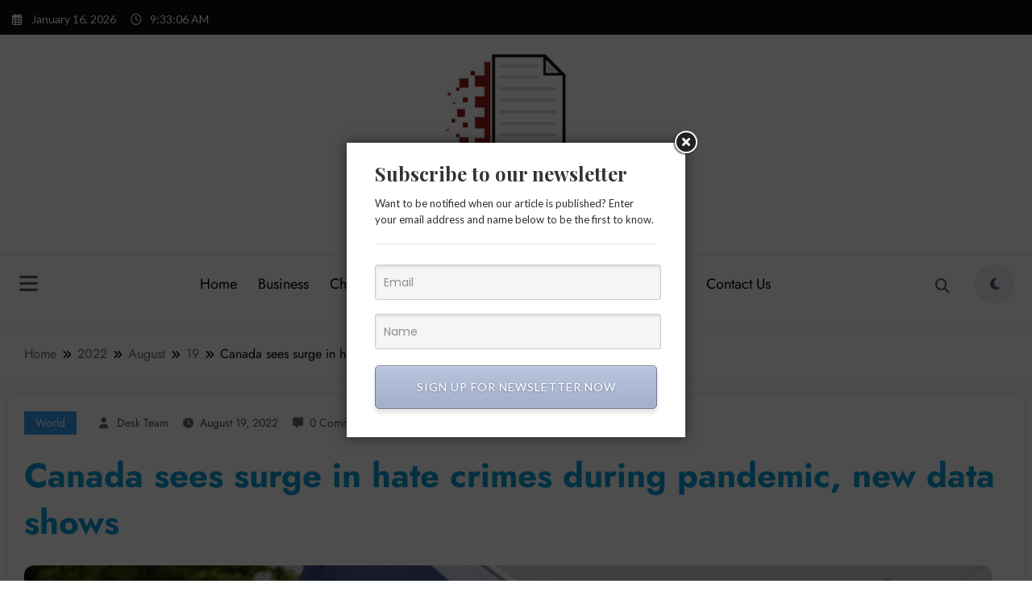

--- FILE ---
content_type: text/html; charset=UTF-8
request_url: https://thehongkongpost.com/2022/08/19/canada-sees-surge-in-hate-crimes-during-pandemic-new-data-shows/
body_size: 22859
content:
<!doctype html>
<html lang="en-US">
	<head itemscope itemtype="http://schema.org/WebSite">
		<meta charset="UTF-8">
		<meta http-equiv="X-UA-Compatible" content="IE=edge">
		<meta name="viewport" content="width=device-width,initial-scale=1,shrink-to-fit=no">
		<link href="https://fonts.googleapis.com" rel="preconnect" crossorigin><link href="https://fonts.gstatic.com" rel="preconnect" crossorigin><meta name='robots' content='index, follow, max-image-preview:large, max-snippet:-1, max-video-preview:-1' />

	<!-- This site is optimized with the Yoast SEO plugin v23.3 - https://yoast.com/wordpress/plugins/seo/ -->
	<title>Canada sees surge in hate crimes during pandemic, new data shows -</title>
	<link rel="canonical" href="https://thehongkongpost.com/2022/08/19/canada-sees-surge-in-hate-crimes-during-pandemic-new-data-shows/" />
	<meta property="og:locale" content="en_US" />
	<meta property="og:type" content="article" />
	<meta property="og:title" content="Canada sees surge in hate crimes during pandemic, new data shows -" />
	<meta property="og:description" content="New statistics prompt calls by advocates for the government in Ottawa to pass anti-racism law. Canada has experienced a sharp rise in hate crimes targeting religion, sexual orientation and race since the start of the COVID-19 pandemic, according to data released this week by Statistic Canada. Canada, which prides itself as a diverse and welcoming [&hellip;]" />
	<meta property="og:url" content="https://thehongkongpost.com/2022/08/19/canada-sees-surge-in-hate-crimes-during-pandemic-new-data-shows/" />
	<meta property="article:published_time" content="2022-08-19T12:36:35+00:00" />
	<meta name="author" content="Desk Team" />
	<meta name="twitter:card" content="summary_large_image" />
	<meta name="twitter:label1" content="Written by" />
	<meta name="twitter:data1" content="Desk Team" />
	<meta name="twitter:label2" content="Est. reading time" />
	<meta name="twitter:data2" content="3 minutes" />
	<script type="application/ld+json" class="yoast-schema-graph">{"@context":"https://schema.org","@graph":[{"@type":"Article","@id":"https://thehongkongpost.com/2022/08/19/canada-sees-surge-in-hate-crimes-during-pandemic-new-data-shows/#article","isPartOf":{"@id":"https://thehongkongpost.com/2022/08/19/canada-sees-surge-in-hate-crimes-during-pandemic-new-data-shows/"},"author":{"name":"Desk Team","@id":"https://thehongkongpost.com/#/schema/person/e40b58ac889bb43ba22fe15dc7e64f75"},"headline":"Canada sees surge in hate crimes during pandemic, new data shows","datePublished":"2022-08-19T12:36:35+00:00","dateModified":"2022-08-19T12:36:35+00:00","mainEntityOfPage":{"@id":"https://thehongkongpost.com/2022/08/19/canada-sees-surge-in-hate-crimes-during-pandemic-new-data-shows/"},"wordCount":534,"publisher":{"@id":"https://thehongkongpost.com/#organization"},"image":{"@id":"https://thehongkongpost.com/2022/08/19/canada-sees-surge-in-hate-crimes-during-pandemic-new-data-shows/#primaryimage"},"thumbnailUrl":"https://thehongkongpost.com/wp-content/uploads/2022/08/picture-99.jpg","articleSection":["World"],"inLanguage":"en-US"},{"@type":"WebPage","@id":"https://thehongkongpost.com/2022/08/19/canada-sees-surge-in-hate-crimes-during-pandemic-new-data-shows/","url":"https://thehongkongpost.com/2022/08/19/canada-sees-surge-in-hate-crimes-during-pandemic-new-data-shows/","name":"Canada sees surge in hate crimes during pandemic, new data shows -","isPartOf":{"@id":"https://thehongkongpost.com/#website"},"primaryImageOfPage":{"@id":"https://thehongkongpost.com/2022/08/19/canada-sees-surge-in-hate-crimes-during-pandemic-new-data-shows/#primaryimage"},"image":{"@id":"https://thehongkongpost.com/2022/08/19/canada-sees-surge-in-hate-crimes-during-pandemic-new-data-shows/#primaryimage"},"thumbnailUrl":"https://thehongkongpost.com/wp-content/uploads/2022/08/picture-99.jpg","datePublished":"2022-08-19T12:36:35+00:00","dateModified":"2022-08-19T12:36:35+00:00","breadcrumb":{"@id":"https://thehongkongpost.com/2022/08/19/canada-sees-surge-in-hate-crimes-during-pandemic-new-data-shows/#breadcrumb"},"inLanguage":"en-US","potentialAction":[{"@type":"ReadAction","target":["https://thehongkongpost.com/2022/08/19/canada-sees-surge-in-hate-crimes-during-pandemic-new-data-shows/"]}]},{"@type":"ImageObject","inLanguage":"en-US","@id":"https://thehongkongpost.com/2022/08/19/canada-sees-surge-in-hate-crimes-during-pandemic-new-data-shows/#primaryimage","url":"https://thehongkongpost.com/wp-content/uploads/2022/08/picture-99.jpg","contentUrl":"https://thehongkongpost.com/wp-content/uploads/2022/08/picture-99.jpg","width":1200,"height":630},{"@type":"BreadcrumbList","@id":"https://thehongkongpost.com/2022/08/19/canada-sees-surge-in-hate-crimes-during-pandemic-new-data-shows/#breadcrumb","itemListElement":[{"@type":"ListItem","position":1,"name":"Home","item":"https://thehongkongpost.com/"},{"@type":"ListItem","position":2,"name":"Canada sees surge in hate crimes during pandemic, new data shows"}]},{"@type":"WebSite","@id":"https://thehongkongpost.com/#website","url":"https://thehongkongpost.com/","name":"The Hongkong Post","description":"From Ground Zero","publisher":{"@id":"https://thehongkongpost.com/#organization"},"potentialAction":[{"@type":"SearchAction","target":{"@type":"EntryPoint","urlTemplate":"https://thehongkongpost.com/?s={search_term_string}"},"query-input":"required name=search_term_string"}],"inLanguage":"en-US"},{"@type":"Organization","@id":"https://thehongkongpost.com/#organization","name":"The Hongkong PostHome","url":"https://thehongkongpost.com/","logo":{"@type":"ImageObject","inLanguage":"en-US","@id":"https://thehongkongpost.com/#/schema/logo/image/","url":"https://thehongkongpost.com/wp-content/uploads/2024/12/cropped-download-1-1.png","contentUrl":"https://thehongkongpost.com/wp-content/uploads/2024/12/cropped-download-1-1.png","width":1000,"height":703,"caption":"The Hongkong PostHome"},"image":{"@id":"https://thehongkongpost.com/#/schema/logo/image/"}},{"@type":"Person","@id":"https://thehongkongpost.com/#/schema/person/e40b58ac889bb43ba22fe15dc7e64f75","name":"Desk Team","image":{"@type":"ImageObject","inLanguage":"en-US","@id":"https://thehongkongpost.com/#/schema/person/image/","url":"https://secure.gravatar.com/avatar/509dee516c3622768031fb84072127a7?s=96&d=mm&r=g","contentUrl":"https://secure.gravatar.com/avatar/509dee516c3622768031fb84072127a7?s=96&d=mm&r=g","caption":"Desk Team"},"url":"https://thehongkongpost.com/author/desk-team/"}]}</script>
	<!-- / Yoast SEO plugin. -->


<link rel='dns-prefetch' href='//fonts.googleapis.com' />
<link rel="alternate" type="application/rss+xml" title=" &raquo; Feed" href="https://thehongkongpost.com/feed/" />
<script type="text/javascript">
/* <![CDATA[ */
window._wpemojiSettings = {"baseUrl":"https:\/\/s.w.org\/images\/core\/emoji\/15.0.3\/72x72\/","ext":".png","svgUrl":"https:\/\/s.w.org\/images\/core\/emoji\/15.0.3\/svg\/","svgExt":".svg","source":{"concatemoji":"https:\/\/thehongkongpost.com\/wp-includes\/js\/wp-emoji-release.min.js?ver=6.6.4"}};
/*! This file is auto-generated */
!function(i,n){var o,s,e;function c(e){try{var t={supportTests:e,timestamp:(new Date).valueOf()};sessionStorage.setItem(o,JSON.stringify(t))}catch(e){}}function p(e,t,n){e.clearRect(0,0,e.canvas.width,e.canvas.height),e.fillText(t,0,0);var t=new Uint32Array(e.getImageData(0,0,e.canvas.width,e.canvas.height).data),r=(e.clearRect(0,0,e.canvas.width,e.canvas.height),e.fillText(n,0,0),new Uint32Array(e.getImageData(0,0,e.canvas.width,e.canvas.height).data));return t.every(function(e,t){return e===r[t]})}function u(e,t,n){switch(t){case"flag":return n(e,"\ud83c\udff3\ufe0f\u200d\u26a7\ufe0f","\ud83c\udff3\ufe0f\u200b\u26a7\ufe0f")?!1:!n(e,"\ud83c\uddfa\ud83c\uddf3","\ud83c\uddfa\u200b\ud83c\uddf3")&&!n(e,"\ud83c\udff4\udb40\udc67\udb40\udc62\udb40\udc65\udb40\udc6e\udb40\udc67\udb40\udc7f","\ud83c\udff4\u200b\udb40\udc67\u200b\udb40\udc62\u200b\udb40\udc65\u200b\udb40\udc6e\u200b\udb40\udc67\u200b\udb40\udc7f");case"emoji":return!n(e,"\ud83d\udc26\u200d\u2b1b","\ud83d\udc26\u200b\u2b1b")}return!1}function f(e,t,n){var r="undefined"!=typeof WorkerGlobalScope&&self instanceof WorkerGlobalScope?new OffscreenCanvas(300,150):i.createElement("canvas"),a=r.getContext("2d",{willReadFrequently:!0}),o=(a.textBaseline="top",a.font="600 32px Arial",{});return e.forEach(function(e){o[e]=t(a,e,n)}),o}function t(e){var t=i.createElement("script");t.src=e,t.defer=!0,i.head.appendChild(t)}"undefined"!=typeof Promise&&(o="wpEmojiSettingsSupports",s=["flag","emoji"],n.supports={everything:!0,everythingExceptFlag:!0},e=new Promise(function(e){i.addEventListener("DOMContentLoaded",e,{once:!0})}),new Promise(function(t){var n=function(){try{var e=JSON.parse(sessionStorage.getItem(o));if("object"==typeof e&&"number"==typeof e.timestamp&&(new Date).valueOf()<e.timestamp+604800&&"object"==typeof e.supportTests)return e.supportTests}catch(e){}return null}();if(!n){if("undefined"!=typeof Worker&&"undefined"!=typeof OffscreenCanvas&&"undefined"!=typeof URL&&URL.createObjectURL&&"undefined"!=typeof Blob)try{var e="postMessage("+f.toString()+"("+[JSON.stringify(s),u.toString(),p.toString()].join(",")+"));",r=new Blob([e],{type:"text/javascript"}),a=new Worker(URL.createObjectURL(r),{name:"wpTestEmojiSupports"});return void(a.onmessage=function(e){c(n=e.data),a.terminate(),t(n)})}catch(e){}c(n=f(s,u,p))}t(n)}).then(function(e){for(var t in e)n.supports[t]=e[t],n.supports.everything=n.supports.everything&&n.supports[t],"flag"!==t&&(n.supports.everythingExceptFlag=n.supports.everythingExceptFlag&&n.supports[t]);n.supports.everythingExceptFlag=n.supports.everythingExceptFlag&&!n.supports.flag,n.DOMReady=!1,n.readyCallback=function(){n.DOMReady=!0}}).then(function(){return e}).then(function(){var e;n.supports.everything||(n.readyCallback(),(e=n.source||{}).concatemoji?t(e.concatemoji):e.wpemoji&&e.twemoji&&(t(e.twemoji),t(e.wpemoji)))}))}((window,document),window._wpemojiSettings);
/* ]]> */
</script>
<link rel='stylesheet' id='customify-font-stylesheet-0-css' href='https://fonts.googleapis.com/css2?family=Playfair%20Display:ital,wght@0,400;0,500;0,600;0,700;0,800;0,900;1,400;1,500;1,600;1,700;1,800;1,900&#038;family=Lato:ital,wght@0,100;0,300;0,400;0,700;0,900;1,100;1,300;1,400;1,700;1,900&#038;display=swap' type='text/css' media='all' />
<link rel='stylesheet' id='newscrunch-theme-fonts-css' href='https://thehongkongpost.com/wp-content/fonts/8f72f58d4652f119dd271ae1b0889d6e.css?ver=20201110' type='text/css' media='all' />
<style id='wp-emoji-styles-inline-css' type='text/css'>

	img.wp-smiley, img.emoji {
		display: inline !important;
		border: none !important;
		box-shadow: none !important;
		height: 1em !important;
		width: 1em !important;
		margin: 0 0.07em !important;
		vertical-align: -0.1em !important;
		background: none !important;
		padding: 0 !important;
	}
</style>
<link rel='stylesheet' id='wp-block-library-css' href='https://thehongkongpost.com/wp-includes/css/dist/block-library/style.min.css?ver=6.6.4' type='text/css' media='all' />
<style id='wp-block-library-theme-inline-css' type='text/css'>
.wp-block-audio :where(figcaption){color:#555;font-size:13px;text-align:center}.is-dark-theme .wp-block-audio :where(figcaption){color:#ffffffa6}.wp-block-audio{margin:0 0 1em}.wp-block-code{border:1px solid #ccc;border-radius:4px;font-family:Menlo,Consolas,monaco,monospace;padding:.8em 1em}.wp-block-embed :where(figcaption){color:#555;font-size:13px;text-align:center}.is-dark-theme .wp-block-embed :where(figcaption){color:#ffffffa6}.wp-block-embed{margin:0 0 1em}.blocks-gallery-caption{color:#555;font-size:13px;text-align:center}.is-dark-theme .blocks-gallery-caption{color:#ffffffa6}:root :where(.wp-block-image figcaption){color:#555;font-size:13px;text-align:center}.is-dark-theme :root :where(.wp-block-image figcaption){color:#ffffffa6}.wp-block-image{margin:0 0 1em}.wp-block-pullquote{border-bottom:4px solid;border-top:4px solid;color:currentColor;margin-bottom:1.75em}.wp-block-pullquote cite,.wp-block-pullquote footer,.wp-block-pullquote__citation{color:currentColor;font-size:.8125em;font-style:normal;text-transform:uppercase}.wp-block-quote{border-left:.25em solid;margin:0 0 1.75em;padding-left:1em}.wp-block-quote cite,.wp-block-quote footer{color:currentColor;font-size:.8125em;font-style:normal;position:relative}.wp-block-quote.has-text-align-right{border-left:none;border-right:.25em solid;padding-left:0;padding-right:1em}.wp-block-quote.has-text-align-center{border:none;padding-left:0}.wp-block-quote.is-large,.wp-block-quote.is-style-large,.wp-block-quote.is-style-plain{border:none}.wp-block-search .wp-block-search__label{font-weight:700}.wp-block-search__button{border:1px solid #ccc;padding:.375em .625em}:where(.wp-block-group.has-background){padding:1.25em 2.375em}.wp-block-separator.has-css-opacity{opacity:.4}.wp-block-separator{border:none;border-bottom:2px solid;margin-left:auto;margin-right:auto}.wp-block-separator.has-alpha-channel-opacity{opacity:1}.wp-block-separator:not(.is-style-wide):not(.is-style-dots){width:100px}.wp-block-separator.has-background:not(.is-style-dots){border-bottom:none;height:1px}.wp-block-separator.has-background:not(.is-style-wide):not(.is-style-dots){height:2px}.wp-block-table{margin:0 0 1em}.wp-block-table td,.wp-block-table th{word-break:normal}.wp-block-table :where(figcaption){color:#555;font-size:13px;text-align:center}.is-dark-theme .wp-block-table :where(figcaption){color:#ffffffa6}.wp-block-video :where(figcaption){color:#555;font-size:13px;text-align:center}.is-dark-theme .wp-block-video :where(figcaption){color:#ffffffa6}.wp-block-video{margin:0 0 1em}:root :where(.wp-block-template-part.has-background){margin-bottom:0;margin-top:0;padding:1.25em 2.375em}
</style>
<style id='classic-theme-styles-inline-css' type='text/css'>
/*! This file is auto-generated */
.wp-block-button__link{color:#fff;background-color:#32373c;border-radius:9999px;box-shadow:none;text-decoration:none;padding:calc(.667em + 2px) calc(1.333em + 2px);font-size:1.125em}.wp-block-file__button{background:#32373c;color:#fff;text-decoration:none}
</style>
<style id='global-styles-inline-css' type='text/css'>
:root{--wp--preset--aspect-ratio--square: 1;--wp--preset--aspect-ratio--4-3: 4/3;--wp--preset--aspect-ratio--3-4: 3/4;--wp--preset--aspect-ratio--3-2: 3/2;--wp--preset--aspect-ratio--2-3: 2/3;--wp--preset--aspect-ratio--16-9: 16/9;--wp--preset--aspect-ratio--9-16: 9/16;--wp--preset--color--black: #000000;--wp--preset--color--cyan-bluish-gray: #abb8c3;--wp--preset--color--white: #ffffff;--wp--preset--color--pale-pink: #f78da7;--wp--preset--color--vivid-red: #cf2e2e;--wp--preset--color--luminous-vivid-orange: #ff6900;--wp--preset--color--luminous-vivid-amber: #fcb900;--wp--preset--color--light-green-cyan: #7bdcb5;--wp--preset--color--vivid-green-cyan: #00d084;--wp--preset--color--pale-cyan-blue: #8ed1fc;--wp--preset--color--vivid-cyan-blue: #0693e3;--wp--preset--color--vivid-purple: #9b51e0;--wp--preset--gradient--vivid-cyan-blue-to-vivid-purple: linear-gradient(135deg,rgba(6,147,227,1) 0%,rgb(155,81,224) 100%);--wp--preset--gradient--light-green-cyan-to-vivid-green-cyan: linear-gradient(135deg,rgb(122,220,180) 0%,rgb(0,208,130) 100%);--wp--preset--gradient--luminous-vivid-amber-to-luminous-vivid-orange: linear-gradient(135deg,rgba(252,185,0,1) 0%,rgba(255,105,0,1) 100%);--wp--preset--gradient--luminous-vivid-orange-to-vivid-red: linear-gradient(135deg,rgba(255,105,0,1) 0%,rgb(207,46,46) 100%);--wp--preset--gradient--very-light-gray-to-cyan-bluish-gray: linear-gradient(135deg,rgb(238,238,238) 0%,rgb(169,184,195) 100%);--wp--preset--gradient--cool-to-warm-spectrum: linear-gradient(135deg,rgb(74,234,220) 0%,rgb(151,120,209) 20%,rgb(207,42,186) 40%,rgb(238,44,130) 60%,rgb(251,105,98) 80%,rgb(254,248,76) 100%);--wp--preset--gradient--blush-light-purple: linear-gradient(135deg,rgb(255,206,236) 0%,rgb(152,150,240) 100%);--wp--preset--gradient--blush-bordeaux: linear-gradient(135deg,rgb(254,205,165) 0%,rgb(254,45,45) 50%,rgb(107,0,62) 100%);--wp--preset--gradient--luminous-dusk: linear-gradient(135deg,rgb(255,203,112) 0%,rgb(199,81,192) 50%,rgb(65,88,208) 100%);--wp--preset--gradient--pale-ocean: linear-gradient(135deg,rgb(255,245,203) 0%,rgb(182,227,212) 50%,rgb(51,167,181) 100%);--wp--preset--gradient--electric-grass: linear-gradient(135deg,rgb(202,248,128) 0%,rgb(113,206,126) 100%);--wp--preset--gradient--midnight: linear-gradient(135deg,rgb(2,3,129) 0%,rgb(40,116,252) 100%);--wp--preset--font-size--small: 13px;--wp--preset--font-size--medium: 20px;--wp--preset--font-size--large: 36px;--wp--preset--font-size--x-large: 42px;--wp--preset--spacing--20: 0.44rem;--wp--preset--spacing--30: 0.67rem;--wp--preset--spacing--40: 1rem;--wp--preset--spacing--50: 1.5rem;--wp--preset--spacing--60: 2.25rem;--wp--preset--spacing--70: 3.38rem;--wp--preset--spacing--80: 5.06rem;--wp--preset--shadow--natural: 6px 6px 9px rgba(0, 0, 0, 0.2);--wp--preset--shadow--deep: 12px 12px 50px rgba(0, 0, 0, 0.4);--wp--preset--shadow--sharp: 6px 6px 0px rgba(0, 0, 0, 0.2);--wp--preset--shadow--outlined: 6px 6px 0px -3px rgba(255, 255, 255, 1), 6px 6px rgba(0, 0, 0, 1);--wp--preset--shadow--crisp: 6px 6px 0px rgba(0, 0, 0, 1);}:where(.is-layout-flex){gap: 0.5em;}:where(.is-layout-grid){gap: 0.5em;}body .is-layout-flex{display: flex;}.is-layout-flex{flex-wrap: wrap;align-items: center;}.is-layout-flex > :is(*, div){margin: 0;}body .is-layout-grid{display: grid;}.is-layout-grid > :is(*, div){margin: 0;}:where(.wp-block-columns.is-layout-flex){gap: 2em;}:where(.wp-block-columns.is-layout-grid){gap: 2em;}:where(.wp-block-post-template.is-layout-flex){gap: 1.25em;}:where(.wp-block-post-template.is-layout-grid){gap: 1.25em;}.has-black-color{color: var(--wp--preset--color--black) !important;}.has-cyan-bluish-gray-color{color: var(--wp--preset--color--cyan-bluish-gray) !important;}.has-white-color{color: var(--wp--preset--color--white) !important;}.has-pale-pink-color{color: var(--wp--preset--color--pale-pink) !important;}.has-vivid-red-color{color: var(--wp--preset--color--vivid-red) !important;}.has-luminous-vivid-orange-color{color: var(--wp--preset--color--luminous-vivid-orange) !important;}.has-luminous-vivid-amber-color{color: var(--wp--preset--color--luminous-vivid-amber) !important;}.has-light-green-cyan-color{color: var(--wp--preset--color--light-green-cyan) !important;}.has-vivid-green-cyan-color{color: var(--wp--preset--color--vivid-green-cyan) !important;}.has-pale-cyan-blue-color{color: var(--wp--preset--color--pale-cyan-blue) !important;}.has-vivid-cyan-blue-color{color: var(--wp--preset--color--vivid-cyan-blue) !important;}.has-vivid-purple-color{color: var(--wp--preset--color--vivid-purple) !important;}.has-black-background-color{background-color: var(--wp--preset--color--black) !important;}.has-cyan-bluish-gray-background-color{background-color: var(--wp--preset--color--cyan-bluish-gray) !important;}.has-white-background-color{background-color: var(--wp--preset--color--white) !important;}.has-pale-pink-background-color{background-color: var(--wp--preset--color--pale-pink) !important;}.has-vivid-red-background-color{background-color: var(--wp--preset--color--vivid-red) !important;}.has-luminous-vivid-orange-background-color{background-color: var(--wp--preset--color--luminous-vivid-orange) !important;}.has-luminous-vivid-amber-background-color{background-color: var(--wp--preset--color--luminous-vivid-amber) !important;}.has-light-green-cyan-background-color{background-color: var(--wp--preset--color--light-green-cyan) !important;}.has-vivid-green-cyan-background-color{background-color: var(--wp--preset--color--vivid-green-cyan) !important;}.has-pale-cyan-blue-background-color{background-color: var(--wp--preset--color--pale-cyan-blue) !important;}.has-vivid-cyan-blue-background-color{background-color: var(--wp--preset--color--vivid-cyan-blue) !important;}.has-vivid-purple-background-color{background-color: var(--wp--preset--color--vivid-purple) !important;}.has-black-border-color{border-color: var(--wp--preset--color--black) !important;}.has-cyan-bluish-gray-border-color{border-color: var(--wp--preset--color--cyan-bluish-gray) !important;}.has-white-border-color{border-color: var(--wp--preset--color--white) !important;}.has-pale-pink-border-color{border-color: var(--wp--preset--color--pale-pink) !important;}.has-vivid-red-border-color{border-color: var(--wp--preset--color--vivid-red) !important;}.has-luminous-vivid-orange-border-color{border-color: var(--wp--preset--color--luminous-vivid-orange) !important;}.has-luminous-vivid-amber-border-color{border-color: var(--wp--preset--color--luminous-vivid-amber) !important;}.has-light-green-cyan-border-color{border-color: var(--wp--preset--color--light-green-cyan) !important;}.has-vivid-green-cyan-border-color{border-color: var(--wp--preset--color--vivid-green-cyan) !important;}.has-pale-cyan-blue-border-color{border-color: var(--wp--preset--color--pale-cyan-blue) !important;}.has-vivid-cyan-blue-border-color{border-color: var(--wp--preset--color--vivid-cyan-blue) !important;}.has-vivid-purple-border-color{border-color: var(--wp--preset--color--vivid-purple) !important;}.has-vivid-cyan-blue-to-vivid-purple-gradient-background{background: var(--wp--preset--gradient--vivid-cyan-blue-to-vivid-purple) !important;}.has-light-green-cyan-to-vivid-green-cyan-gradient-background{background: var(--wp--preset--gradient--light-green-cyan-to-vivid-green-cyan) !important;}.has-luminous-vivid-amber-to-luminous-vivid-orange-gradient-background{background: var(--wp--preset--gradient--luminous-vivid-amber-to-luminous-vivid-orange) !important;}.has-luminous-vivid-orange-to-vivid-red-gradient-background{background: var(--wp--preset--gradient--luminous-vivid-orange-to-vivid-red) !important;}.has-very-light-gray-to-cyan-bluish-gray-gradient-background{background: var(--wp--preset--gradient--very-light-gray-to-cyan-bluish-gray) !important;}.has-cool-to-warm-spectrum-gradient-background{background: var(--wp--preset--gradient--cool-to-warm-spectrum) !important;}.has-blush-light-purple-gradient-background{background: var(--wp--preset--gradient--blush-light-purple) !important;}.has-blush-bordeaux-gradient-background{background: var(--wp--preset--gradient--blush-bordeaux) !important;}.has-luminous-dusk-gradient-background{background: var(--wp--preset--gradient--luminous-dusk) !important;}.has-pale-ocean-gradient-background{background: var(--wp--preset--gradient--pale-ocean) !important;}.has-electric-grass-gradient-background{background: var(--wp--preset--gradient--electric-grass) !important;}.has-midnight-gradient-background{background: var(--wp--preset--gradient--midnight) !important;}.has-small-font-size{font-size: var(--wp--preset--font-size--small) !important;}.has-medium-font-size{font-size: var(--wp--preset--font-size--medium) !important;}.has-large-font-size{font-size: var(--wp--preset--font-size--large) !important;}.has-x-large-font-size{font-size: var(--wp--preset--font-size--x-large) !important;}
:where(.wp-block-post-template.is-layout-flex){gap: 1.25em;}:where(.wp-block-post-template.is-layout-grid){gap: 1.25em;}
:where(.wp-block-columns.is-layout-flex){gap: 2em;}:where(.wp-block-columns.is-layout-grid){gap: 2em;}
:root :where(.wp-block-pullquote){font-size: 1.5em;line-height: 1.6;}
</style>
<link rel='stylesheet' id='newsblogger-dark-style-css' href='https://thehongkongpost.com/wp-content/themes/newsblogger/assets/css/dark.css?ver=6.6.4' type='text/css' media='all' />
<link rel='stylesheet' id='newsblogger-default-style-css' href='https://thehongkongpost.com/wp-content/themes/newsblogger/assets/css/default.css?ver=6.6.4' type='text/css' media='all' />
<link rel='stylesheet' id='newsblogger-parent-style-css' href='https://thehongkongpost.com/wp-content/themes/newscrunch/style.css?ver=6.6.4' type='text/css' media='all' />
<link rel='stylesheet' id='animate-css' href='https://thehongkongpost.com/wp-content/themes/newscrunch/assets/css/animate.min.css?ver=6.6.4' type='text/css' media='all' />
<link rel='stylesheet' id='newscrunch-menu-css-css' href='https://thehongkongpost.com/wp-content/themes/newscrunch/assets/css/theme-menu.css?ver=6.6.4' type='text/css' media='all' />
<link rel='stylesheet' id='owl-carousel-css' href='https://thehongkongpost.com/wp-content/themes/newscrunch/assets/css/owl.carousel.min.css?ver=6.6.4' type='text/css' media='all' />
<link rel='stylesheet' id='newscrunch-style-css' href='https://thehongkongpost.com/wp-content/themes/newsblogger/style.css?ver=6.6.4' type='text/css' media='all' />
<link rel='stylesheet' id='font-awesome-min-css' href='https://thehongkongpost.com/wp-content/themes/newscrunch/assets/css/font-awesome/css/all.min.css?ver=6.6.4' type='text/css' media='all' />
<link rel='stylesheet' id='newscrunch-dark-css' href='https://thehongkongpost.com/wp-content/themes/newscrunch/assets/css/dark.css?ver=6.6.4' type='text/css' media='all' />
<link rel='stylesheet' id='newscrunch-default-css' href='https://thehongkongpost.com/wp-content/themes/newscrunch/assets/css/default.css?ver=6.6.4' type='text/css' media='all' />
<script type="text/javascript" src="https://thehongkongpost.com/wp-includes/js/jquery/jquery.min.js?ver=3.7.1" id="jquery-core-js"></script>
<script type="text/javascript" src="https://thehongkongpost.com/wp-includes/js/jquery/jquery-migrate.min.js?ver=3.4.1" id="jquery-migrate-js"></script>
<link rel="https://api.w.org/" href="https://thehongkongpost.com/wp-json/" /><link rel="alternate" title="JSON" type="application/json" href="https://thehongkongpost.com/wp-json/wp/v2/posts/6319" /><link rel="EditURI" type="application/rsd+xml" title="RSD" href="https://thehongkongpost.com/xmlrpc.php?rsd" />
<meta name="generator" content="WordPress 6.6.4" />
<link rel='shortlink' href='https://thehongkongpost.com/?p=6319' />
<link rel="alternate" title="oEmbed (JSON)" type="application/json+oembed" href="https://thehongkongpost.com/wp-json/oembed/1.0/embed?url=https%3A%2F%2Fthehongkongpost.com%2F2022%2F08%2F19%2Fcanada-sees-surge-in-hate-crimes-during-pandemic-new-data-shows%2F" />
<link rel="alternate" title="oEmbed (XML)" type="text/xml+oembed" href="https://thehongkongpost.com/wp-json/oembed/1.0/embed?url=https%3A%2F%2Fthehongkongpost.com%2F2022%2F08%2F19%2Fcanada-sees-surge-in-hate-crimes-during-pandemic-new-data-shows%2F&#038;format=xml" />
<!-- Analytics by WP Statistics v13.2.15 - https://wp-statistics.com/ -->
		<style>
			.custom-logo, .dark-custom-logo{
				width: 250px; 
				height: auto;
			}
			@media only screen and (max-width: 992px){
			.custom-logo, .dark-custom-logo{
				width: 200px; 
				height: auto;
			}}
			@media only screen and (max-width: 500px){
			.custom-logo, .dark-custom-logo{
				width: 150px; 
				height: auto;
			}}
		</style>
				
					<style>
			@media (min-width:993px) and (max-width:1024px){
				  .spnc-related-posts.spnc-grid .spnc-related-post-wrapper .spnc-post{
				  flex: 0 1 calc(33.33% - 27px / 2);
				  max-width: calc(33.33% - 27px / 2);
				}
			}
			</style>
		        <style>
            [data-theme="spnc_light"] .header-sidebar .spnc-left .head-contact-info li.header-date .date {
                color: #;
            }
            [data-theme="spnc_light"] .header-sidebar .spnc-left .head-contact-info li.header-time .time {
                color: #;
            }

            /* css for dark */
            [data-theme="spnc_dark"] .header-sidebar .spnc-left .head-contact-info li.header-date .date {
                color: #;
            }
            [data-theme="spnc_dark"] .newsblogger :is(.header-sidebar.header-1 .spnc-left .head-contact-info li.header-date .date, .header-sidebar.header-2 .spnc-left .head-contact-info li.header-date .date) {
                color: #fff;
            }
            [data-theme="spnc_dark"] .header-sidebar .spnc-left .head-contact-info li.header-time .time {
                color: #;
            }
            [data-theme="spnc_dark"] .newsblogger :is(.header-sidebar.header-1 .spnc-left .head-contact-info li.header-time .time, .header-sidebar.header-2 .spnc-left .head-contact-info li.header-time .time) {
                color: #fff;
            }
        </style>
                        <style type="text/css">
                        body.newscrunch #page .spnc-cat-links a.newscrunch_category_10                            {
                                background: #369ef6;
                            }
                        body .spnc-category-page .spnc-blog-cat-wrapper .spnc-first-catpost .spnc-cat-links a.newscrunch_category_10, .spnc-cat-first-post .spnc-post .spnc-post-content .spnc-cat-links a.newscrunch_category_10                                {
                                    color: #369ef6;
                                }
                    </style>
                                    <style type="text/css">
                        body.newscrunch #page .spnc-cat-links a.newscrunch_category_3                            {
                                background: #369ef6;
                            }
                        body .spnc-category-page .spnc-blog-cat-wrapper .spnc-first-catpost .spnc-cat-links a.newscrunch_category_3, .spnc-cat-first-post .spnc-post .spnc-post-content .spnc-cat-links a.newscrunch_category_3                                {
                                    color: #369ef6;
                                }
                    </style>
                                    <style type="text/css">
                        body.newscrunch #page .spnc-cat-links a.newscrunch_category_2                            {
                                background: #369ef6;
                            }
                        body .spnc-category-page .spnc-blog-cat-wrapper .spnc-first-catpost .spnc-cat-links a.newscrunch_category_2, .spnc-cat-first-post .spnc-post .spnc-post-content .spnc-cat-links a.newscrunch_category_2                                {
                                    color: #369ef6;
                                }
                    </style>
                                    <style type="text/css">
                        body.newscrunch #page .spnc-cat-links a.newscrunch_category_5                            {
                                background: #369ef6;
                            }
                        body .spnc-category-page .spnc-blog-cat-wrapper .spnc-first-catpost .spnc-cat-links a.newscrunch_category_5, .spnc-cat-first-post .spnc-post .spnc-post-content .spnc-cat-links a.newscrunch_category_5                                {
                                    color: #369ef6;
                                }
                    </style>
                                    <style type="text/css">
                        body.newscrunch #page .spnc-cat-links a.newscrunch_category_4                            {
                                background: #369ef6;
                            }
                        body .spnc-category-page .spnc-blog-cat-wrapper .spnc-first-catpost .spnc-cat-links a.newscrunch_category_4, .spnc-cat-first-post .spnc-post .spnc-post-content .spnc-cat-links a.newscrunch_category_4                                {
                                    color: #369ef6;
                                }
                    </style>
                                    <style type="text/css">
                        body.newscrunch #page .spnc-cat-links a.newscrunch_category_9                            {
                                background: #369ef6;
                            }
                        body .spnc-category-page .spnc-blog-cat-wrapper .spnc-first-catpost .spnc-cat-links a.newscrunch_category_9, .spnc-cat-first-post .spnc-post .spnc-post-content .spnc-cat-links a.newscrunch_category_9                                {
                                    color: #369ef6;
                                }
                    </style>
                                    <style type="text/css">
                        body.newscrunch #page .spnc-cat-links a.newscrunch_category_8                            {
                                background: #369ef6;
                            }
                        body .spnc-category-page .spnc-blog-cat-wrapper .spnc-first-catpost .spnc-cat-links a.newscrunch_category_8, .spnc-cat-first-post .spnc-post .spnc-post-content .spnc-cat-links a.newscrunch_category_8                                {
                                    color: #369ef6;
                                }
                    </style>
                                    <style type="text/css">
                        body.newscrunch #page .spnc-cat-links a.newscrunch_category_1                            {
                                background: #369ef6;
                            }
                        body .spnc-category-page .spnc-blog-cat-wrapper .spnc-first-catpost .spnc-cat-links a.newscrunch_category_1, .spnc-cat-first-post .spnc-post .spnc-post-content .spnc-cat-links a.newscrunch_category_1                                {
                                    color: #369ef6;
                                }
                    </style>
                        <style>
            body .header-sidebar .widget .custom-social-icons li a {
                color: #;
                background-color: #;
            }
            body .header-sidebar .widget .custom-social-icons li > a:is(:hover,:focus) {
                color: #;
                background-color: #;
            }
            body.newsblogger .header-sidebar.header-2 .widget .custom-social-icons li > a:is(:hover,:focus) {
                background-color: #fff;
            }
            body.newscrunch-plus .header-sidebar .spnc-date-social.spnc-right .custom-date-social-icons li a {
                color: #;
            }
            body.newscrunch-plus #wrapper .header-sidebar .spnc-date-social.spnc-right .custom-date-social-icons li a:hover {
                color: #;
            }
        </style>
            <style>
            /* Site Title Color */
            body .custom-logo-link-url .site-title a,
            body .header-5 .custom-logo-link-url .site-title a,
            body .header-4 .custom-logo-link-url .site-title a {
                color: #;
            }

            /* Site Title Hover Color */
            [data-theme="spnc_light"]  body .custom-logo-link-url .site-title a:hover,
            body .header-5 .custom-logo-link-url .site-title a:hover,
            body .header-4 .custom-logo-link-url .site-title a:hover {
                color: #;
            }

            /* Tagline Color */
            body .custom-logo-link-url .site-description,
            body .header-5 .custom-logo-link-url .site-description,
            body .header-4 .custom-logo-link-url .site-description {
                color: #;
            }

            /* Site Title Color For Dark Layout */
            [data-theme="spnc_dark"] .custom-logo-link-url .site-title a,
            [data-theme="spnc_dark"]  body .header-5 .custom-logo-link-url .site-title a,
            [data-theme="spnc_dark"]  body .header-4 .custom-logo-link-url .site-title a{
                color: #;
            }

            /* Site Title Hover Color For Dark Layout */
            [data-theme="spnc_dark"] body .custom-logo-link-url .site-title a:hover,
            [data-theme="spnc_dark"] body .header-5 .custom-logo-link-url .site-title a:hover,
            [data-theme="spnc_dark"] body .header-4 .custom-logo-link-url .site-title a:hover  {
                color: #;
            }

            /* Tagline Color For Dark Layout */
            [data-theme="spnc_dark"] .custom-logo-link-url .site-description,
            [data-theme="spnc_dark"] body .header-5 .custom-logo-link-url .site-description,
            [data-theme="spnc_dark"] body .header-4 .custom-logo-link-url .site-description{
                color: #;
            }
        </style>
            <style>
            body .header-4 .spnc-custom .spnc-nav li > a,body .header-5 .spnc-custom .spnc-nav li > a, body .header-6 .spnc-custom .spnc-nav li > a, body .header-7 .spnc-custom .spnc-nav li > a, body .header-8 .spnc-custom .spnc-nav li > a, body .header-12 .spnc-custom .spnc-nav li > a, [data-theme="spnc_dark"] body .header-12 .spnc-custom .spnc-nav li > a,
            body .spnc-nav > li.parent-menu a, body .spnc-custom .spnc-nav .dropdown.open > a, body .spnc-custom .spnc-nav li > a, [data-theme="spnc_dark"] body .spnc-nav > li.parent-menu a, [data-theme="spnc_dark"] body .spnc-custom .spnc-nav .dropdown.open > a, [data-theme="spnc_dark"] body .spnc-custom .spnc-nav li > a {
                color: #;
            }
            .header-6 .spnc-custom .spnc-nav li > a:before,[data-theme="spnc_dark"] .header-6 .spnc-custom .spnc-nav li > a:before{
               background-color: #;
            }
            body .spnc-nav > li.parent-menu a:hover, body .spnc-custom .spnc-nav .open > a:hover, body .spnc-custom .spnc-nav .open.active > a:hover,[data-theme="spnc_dark"] body .spnc-nav > li.parent-menu a:hover, [data-theme="spnc_dark"] body .spnc-custom .spnc-nav .open > a:hover, [data-theme="spnc_dark"] body .spnc-custom .spnc-nav .open.active > a:hover, body.newsblogger .header-12 .spnc-custom .spnc-nav .open > a, [data-theme="spnc_dark"] body.newsblogger.nchild .header-12 .spnc-custom .spnc-nav .open > a {
                    color: #;
            }

            [data-theme="spnc_dark"] body .spnc-nav > li.parent-menu a:hover, [data-theme="spnc_dark"] body .spnc-custom .spnc-nav .dropdown.open > a:hover, [data-theme="spnc_dark"] body .spnc-custom .spnc-nav li > a:hover, [data-theme="spnc_dark"] body.newscrunch #wrapper .header-sidebar .spnc-custom .spnc-collapse .spnc-nav li > a:hover{
                color: #;
            }
            body.newscrunch .spnc-custom .spnc-nav > li > a:focus, body.newscrunch .spnc-custom .spnc-nav > li > a:hover, body.newscrunch .spnc-custom .spnc-nav .open > a, body.newscrunch .spnc-custom .spnc-nav .open > a:focus, body.newscrunch .spnc-custom .spnc-nav .open > a:hover,
            [data-theme="spnc_dark"] body.newscrunch .header-4 .spnc-custom .spnc-nav li > a:hover, [data-theme="spnc_dark"] body .header-4 .spnc-custom .spnc-nav .open > a,[data-theme="spnc_dark"] body .header-4 .spnc-custom .spnc-nav .dropdown.open > a:hover,[data-theme="spnc_dark"] body.newscrunch .spnc-custom .spnc-nav .open > a,[data-theme="spnc_dark"] body .header-7 .spnc-nav > li.parent-menu a:hover, [data-theme="spnc_dark"] body .header-7 .spnc-custom .spnc-nav .dropdown.open > a:hover,body.newscrunch .spnc-custom .spnc-nav.nav > li > a:hover, body.newscrunch .spnc-custom .spnc-nav.nav > li > a:focus,[data-theme="spnc_dark"] body.newscrunch .spnc-custom .spnc-nav.nav > li > a:focus,[data-theme="spnc_dark"] body .spnc-nav > li.parent-menu .dropdown-menu a:focus,.header-6 .spnc-custom .spnc-nav li > a:before, [data-theme="spnc_dark"] .header-12.plus-header .spnc-custom .spnc-nav .open > a, body.newsblogger.nchild .header-12 .spnc-custom .spnc-nav > li > a:is(:hover, :focus) {
                color: #;
            }
            .header-6 .spnc-custom .spnc-nav li.open > a:before, [data-theme="spnc_dark"] .header-6 .spnc-custom .spnc-nav li.open > a:before {
                   background-color: #;
                   }
            body .spnc-custom .spnc-nav > .active > a, body .spnc-custom .spnc-nav .open .dropdown-menu > .active > a, .spnc-custom .spnc-nav .open .dropdown-menu > .active > a:hover, .spnc-custom .spnc-nav .open .dropdown-menu > .active > a:focus, .spnc-custom .spnc-nav > .active > a, .spnc-custom .spnc-nav > .active > a:hover, body .spnc-custom .spnc-nav > .active.open > a,body .spnc-custom .spnc-nav > .active > a:hover,[data-theme="spnc_dark"] body #wrapper .spnc-custom .spnc-nav .open .dropdown-menu > .active > a,[data-theme="spnc_dark"] body.newscrunch #wrapper .spnc-custom .spnc-nav .open .dropdown-menu > .active > a,[data-theme="spnc_dark"] body.newscrunch .spnc-custom .spnc-nav .open .dropdown-menu > .active > a:hover, .newsblogger .spnc-custom .spnc-nav .open .dropdown-menu > .active > a, body.newsblogger .header-12.header-sidebar .spnc.spnc-custom .spnc-nav > .active.menu-item > a,     [data-theme="spnc_dark"] body.newscrunch #wrapper .header-sidebar.header-2 .spnc.spnc-custom .spnc-collapse .spnc-nav li.active > a, body.newsblogger .header-2 .spnc.spnc-custom .spnc-nav > .active > a, .newsblogger .header-2 .spnc-custom .spnc-nav .open .dropdown-menu > .active > a  {
                color: #;
            }

           body.newscrunch .spnc-custom .spnc-nav > .active > a:hover,body.newscrunch .spnc-custom .spnc-nav > .active > a, body.newscrunch .spnc-custom .spnc-nav > .active > a:focus, body.newscrunch .spnc-custom .spnc-nav > li.parent-menu.active > a:hover, .spnc-custom .spnc-nav li.active > a:hover,body.newscrunch .spnc-custom .spnc-nav .dropdown-menu > .active > a:hover, body.newscrunch .spnc-custom .spnc-nav .open .dropdown-menu > .active > a:hover,[data-theme="spnc_dark"] body .spnc-custom .spnc-nav .dropdown.open.active > a,[data-theme="spnc_dark"] body.newscrunch .spnc-custom .spnc-nav .open .dropdown-menu > .active > a:hover,[data-theme="spnc_dark"] body .spnc-custom .spnc-nav .dropdown.open.active > a:hover,body .spnc-wrapper .header-2 .spnc-custom .spnc-nav > .active > a, body .spnc-wrapper .header-2 .spnc-custom .spnc-nav > .active > a:hover, body .spnc-wrapper .header-2 .spnc-custom .spnc-nav > .active > a:focus,[data-theme="spnc_dark"] body.newscrunch #wrapper .header-sidebar .spnc-custom .spnc-nav > li.parent-menu .dropdown-menu li.active > a:hover,[data-theme="spnc_dark"] body #wrapper .header-6 .spnc-custom .spnc-nav > .active > a,[data-theme="spnc_dark"] body.newscrunch #wrapper .header-6 .spnc-custom .spnc-nav > .active.open > a:hover,[data-theme="spnc_dark"] body.newscrunch #wrapper .header-sidebar .spnc-custom .spnc-collapse .spnc-nav li.active > a:hover,[data-theme="spnc_dark"] body.newscrunch .header-8 .spnc-custom .spnc-nav > .active > a, body .header-8.header-sidebar .spnc-custom .spnc-collapse .spnc-nav .dropdown-menu li.active > a:hover,body.newscrunch .header-3 .spnc-custom .spnc-nav > .active > a, body.newscrunch .header-3 .spnc-custom .spnc-nav > .active > a:hover, body.newscrunch .header-3 .spnc-custom .spnc-nav > .active > a:focus,[data-theme="spnc_dark"] body.newscrunch #wrapper .header-3 .spnc-custom .spnc-nav > .active > a,[data-theme="spnc_dark"] body.newscrunch #wrapper .header-5 .spnc-custom .spnc-nav > .active > a,body.newscrunch #wrapper .header-5 .spnc-custom .spnc-nav > .active > a,[data-theme="spnc_dark"] body.newscrunch #wrapper .header-6 .spnc-custom .spnc-nav > .active > a,body.newscrunch #wrapper .header-6 .spnc-custom .spnc-nav > .active > a ,[data-theme="spnc_dark"] body.newscrunch #wrapper .header-8 .spnc-custom .spnc-nav > .active > a,body.newscrunch #wrapper .header-8 .spnc-custom .spnc-nav > .active > a,body.newscrunch.newscrunch-plus .header-5 .spnc-nav > li.parent-menu .dropdown-menu .active > a, body .header-12 .spnc-custom .spnc-nav > .active > a, [data-theme="spnc_dark"] body #wrapper .header-12 .spnc-custom .spnc-nav > .active > a, [data-theme="spnc_dark"] body.newsblogger .header-12 .spnc-custom .spnc-nav > .active > a, [data-theme="spnc_dark"] body.newsblogger .spnc-custom .spnc-nav .open .dropdown-menu > .active > a, [data-theme="spnc_dark"] body.newsblogger .header-12 .spnc-custom .spnc-nav .dropdown.open.active > a, [data-theme="spnc_dark"] .newsblogger .spnc-nav > li.parent-menu.dropdown .dropdown-menu .open > a, body.newsblogger .header-12 .spnc-custom .spnc-nav .dropdown.open.active > a, body.newsblogger .spnc-nav > li.parent-menu.dropdown .dropdown-menu .open > a, [data-theme="spnc_dark"] .newsblogger.nchild .header-1 .spnc-nav > li.parent-menu.active > a, body.newsblogger.nchild .header-12 .spnc-custom .spnc-nav > .active > a, [data-theme="spnc_dark"] body.newscrunch.newsblogger #wrapper .header-12.header-sidebar .spnc-custom .collapse.spnc-collapse .spnc-nav li.active > a, body.newsblogger.nchild .header-12 .spnc-custom .spnc-nav .open .dropdown-menu > .active > a, body.newsblogger.nchild .header-12 .spnc-custom .spnc-nav .open .dropdown-menu > .active > a:is(:hover, :focus), 

           [data-theme="spnc_dark"] body.newscrunch.newsblogger #wrapper .header-12.header-sidebar .spnc.spnc-custom .spnc-collapse .spnc-nav .dropdown-menu > li.active > a, 
           [data-theme="spnc_dark"] body.newscrunch.newsblogger #wrapper .header-12.header-sidebar .spnc.spnc-custom .spnc-collapse .spnc-nav li.active > a {
                color: #;
            }
             [data-theme="spnc_dark"] body #wrapper .header-6 .spnc-custom .spnc-nav > .active.open > a:before{background-color: #;}
            .header-6 .spnc-custom .spnc-nav li > a:hover:before{
                background-color: #;
            }
            body .spnc-wrapper .header-2 .spnc-custom .spnc-nav li.active > a:after,body .spnc-wrapper .header-2 .spnc-custom .spnc-nav li.active > a:before,body .spnc-wrapper .header-2 .spnc-custom .spnc-nav li.active > a:hover:after,body .spnc-wrapper .header-2 .spnc-custom .spnc-nav li.active > a:hover:before, body.newscrunch .header-2 .spnc-custom .spnc-nav .open .dropdown-menu > .active > a:hover:after,.header-3 .spnc-custom .spnc-nav li.active > a:after, .header-3 .spnc-custom .spnc-nav li.active > a:before,.header-3 .spnc-custom .spnc-nav li.active > a:hover:after, .header-3 .spnc-custom .spnc-nav li.active > a:hover:before, body.newscrunch .header-3 .spnc-custom .spnc-nav .open .dropdown-menu > .active > a:hover:after,.header-5 .spnc-custom .spnc-nav li.active > a:before,.header-6 .spnc-custom .spnc-nav .dropdown-menu li.active > a:before,.header-6 .spnc-custom .spnc-nav li.active > a:before,.header-6 .spnc-custom .spnc-nav .dropdown-menu li.active > a:hover:before, .header-6 .spnc-custom .spnc-nav li.active a:hover:before{
               background-color: #;
           }
           body .spnc-wrapper .header-2 .spnc-custom .spnc-nav li a:hover:after,body .spnc-wrapper .header-2 .spnc-custom .spnc-nav li a:hover:before,.header-3 .spnc-custom .spnc-nav li a:hover:after, .header-3 .spnc-custom .spnc-nav li a:hover:before, .header-5 .spnc-custom .spnc-nav li a:hover:before,body.newscrunch .header-6 .spnc-custom .spnc-nav li a:hover:before{
               background-color: #;
           }
            body .spnc-custom .dropdown-menu, body .spnc-custom .open .dropdown-menu,.header-6 .spnc-custom .spnc-nav .dropdown-menu li > a:before {
                background-color: #;
            }
            body .spnc-custom .dropdown-menu > li > a, body .spnc-custom .spnc-nav .open .dropdown-menu > a, body .spnc-custom .spnc-nav .dropdown-menu .open > a,[data-theme="spnc_dark"] body .spnc-custom .dropdown-menu > li > a, [data-theme="spnc_dark"] body .spnc-custom .spnc-nav .open .dropdown-menu > a, [data-theme="spnc_dark"] body .spnc-custom .spnc-nav .dropdown-menu .open > a,[data-theme="spnc_dark"] body .spnc-nav > li.parent-menu .dropdown-menu a,body .header-4 .spnc-custom .dropdown-menu > li > a,body .header-5 .spnc-custom .dropdown-menu > li > a,body .header-6 .spnc-custom .dropdown-menu > li > a , body .header-7 .spnc-custom .dropdown-menu > li > a, body .header-8 .spnc-custom .dropdown-menu > li > a,body.newscrunch .header-5 .spnc-nav > li.parent-menu .dropdown-menu a,
            body .header-12 .spnc-custom .spnc-nav .dropdown-menu li > a,[data-theme="spnc_dark"] .header-12 .spnc-custom .spnc-nav .dropdown-menu li > a{
                color: #;
                -webkit-text-fill-color: unset;
            }
            .header-6 .spnc-custom .spnc-nav .dropdown-menu li > a:before {
                background-color: #;
            }
            body .spnc-custom .spnc-nav .dropdown-menu > li > a:hover, body .spnc-custom .spnc-nav .open .dropdown-menu > .active > a:hover,[data-theme="spnc_dark"] body .spnc-custom .spnc-nav .dropdown-menu > li > a:hover, [data-theme="spnc_dark"] body .spnc-custom .spnc-nav .open .dropdown-menu > .active > a:hover,[data-theme="spnc_dark"] body .spnc-custom .spnc-nav .dropdown-menu .dropdown.open > a:hover, .header-4 .spnc-custom .spnc-nav .dropdown-menu .open > a:hover,[data-theme="spnc_dark"] body.newscrunch .header-4 .spnc-custom .spnc-nav .dropdown-menu li> a:hover ,.header-5 .spnc-custom .spnc-nav .dropdown-menu .open > a:hover,body.newscrunch .spnc-custom .spnc-nav .open > .dropdown-menu  a:hover,body .header-5 .spnc-custom .spnc-nav .dropdown-menu li > a:hover, body .header-6 .spnc-custom .spnc-nav .dropdown-menu li > a:hover, body .header-7 .spnc-custom .spnc-nav .dropdown-menu li > a:hover,[data-theme="spnc_dark"] body.newscrunch #wrapper .header-sidebar .spnc-custom .spnc-nav > li.parent-menu .dropdown-menu li > a:hover,body .header-8.header-sidebar .spnc-custom .spnc-collapse .spnc-nav .dropdown-menu li > a:hover,body.newscrunch .header-5 .spnc-custom .spnc-nav .dropdown-menu li > a:hover, body.newscrunch .header-6 .spnc-custom .spnc-nav .dropdown-menu li > a:hover,body.newscrunch .header-7 .spnc-custom .spnc-nav .dropdown-menu li > a:hover, body.newsblogger .header-12 .spnc-custom .spnc-nav .dropdown-menu > li > a:is(:hover,:focus), body.newsblogger .spnc-custom .spnc-nav .dropdown-menu > li > a:is(:hover,:focus), [data-theme="spnc_dark"] .newsblogger .header-12 .spnc-custom .spnc-nav .dropdown-menu li > a:hover, body.newsblogger .spnc-nav > li.parent-menu.dropdown .dropdown-menu .open > a, [data-theme="spnc_dark"] body.newsblogger .spnc-nav > li.parent-menu.dropdown .dropdown-menu .open > a, body.newsblogger.nchild .header-12 .spnc-custom .spnc-nav .dropdown-menu li > a:is(:hover, :focus)  {
                color: #;
                -webkit-text-fill-color: unset;
            }
            body .spnc-wrapper .header-2 .spnc-custom .spnc-nav .dropdown-menu li a:hover:after, .header-3 .spnc-custom .spnc-nav .dropdown-menu li a:hover:after,.header-6 .spnc-custom .spnc-nav .dropdown-menu li > a:hover:before{
                background-color: #;
            }
            @media (max-width: 1100px){
                body.newscrunch .spnc-custom .spnc-nav.nav > li.active > a,
                [data-theme="spnc_dark"] body.newscrunch #wrapper .header-sidebar .spnc-custom .spnc-collapse .spnc-nav li.active > a,
                [data-theme="spnc_dark"] body.newscrunch #wrapper #page .header-sidebar .spnc-custom .spnc-collapse .spnc-nav .dropdown-menu > .active > a,
                [data-theme="spnc_dark"] body.newscrunch #wrapper .header-sidebar.header-2 .spnc-custom .spnc-collapse .spnc-nav li.active > a,[data-theme="spnc_dark"] body.newscrunch #wrapper .header-sidebar.header-6 .spnc-custom .spnc-collapse .spnc-nav li.active > a,[data-theme="spnc_dark"] body.newscrunch #wrapper .header-sidebar.header-7 .spnc-custom .spnc-collapse .spnc-nav li.active > a,[data-theme="spnc_dark"] body.newscrunch #wrapper .header-sidebar.header-8 .spnc-custom .spnc-collapse .spnc-nav li.active > a,[data-theme="spnc_dark"] body.newscrunch-plus.newscrunch #wrapper .header-sidebar.header-2 .spnc-custom .spnc-collapse .spnc-nav li.active > a,[data-theme="spnc_dark"] body.newscrunch.newscrunch-plus #wrapper .header-sidebar.header-3 .spnc-custom .spnc-collapse .spnc-nav li.active > a,[data-theme="spnc_dark"] body.newscrunch.newscrunch-plus #wrapper .header-sidebar.header-4 .spnc-custom .spnc-collapse .spnc-nav li.active > a,[data-theme="spnc_dark"] body.newscrunch.newscrunch-plus #wrapper .header-sidebar.header-5 .spnc-custom .spnc-collapse .spnc-nav li.active > a,[data-theme="spnc_dark"] body.newscrunch.newscrunch-plus #wrapper .header-sidebar.header-6 .spnc-custom .spnc-collapse .spnc-nav li.active > a,[data-theme="spnc_dark"] body.newscrunch.newscrunch-plus #wrapper .header-sidebar.header-7 .spnc-custom .spnc-collapse .spnc-nav li.active > a,[data-theme="spnc_dark"] body.newscrunch.newscrunch-plus #wrapper .header-sidebar.header-8 .spnc-custom .spnc-collapse .spnc-nav li.active > a, [data-theme="spnc_dark"] body.newscrunch.newsblogger #wrapper .header-sidebar.header-12 .spnc-custom .spnc-collapse .spnc-nav li.active > a, [data-theme="spnc_dark"] body.newscrunch #wrapper .header-12.header-sidebar .spnc-custom.bg-color .spnc-collapse .spnc-nav li.active > a {
                     color: #;
                }
                body.newscrunch .spnc-custom .spnc-nav.nav li > a, body .spnc-custom .spnc-nav.nav li > a,
                [data-theme="spnc_dark"] body.newscrunch #wrapper .header-sidebar .spnc-custom .spnc-collapse .spnc-nav li > a,.header-sidebar.header-8 .spnc-custom .spnc-collapse .spnc-nav li > a{ color: #;
                }
                body.newscrunch .spnc-custom .dropdown-menu > li > a,  body.newscrunch .spnc-nav > li.parent-menu .dropdown-menu a,
                [data-theme="spnc_dark"] body.newscrunch #wrapper .header-sidebar .spnc-custom .spnc-nav > li.parent-menu .dropdown-menu a,.header-sidebar.header-8 .spnc-custom .spnc-collapse .spnc-nav li > .dropdown-menu a,body.newscrunch .header-5 .spnc-nav > li.parent-menu .dropdown-menu a, body.newscrunch .header-7 .spnc-custom .spnc-nav .dropdown-menu li > a, body.newsblogger .spnc-custom .dropdown-menu > li > a,  body.newsblogger .spnc-nav > li.parent-menu .dropdown-menu a, body.newscrunch .header-5 .spnc-custom .spnc-nav > li.parent-menu .dropdown-menu a:not(.dropdown-menu > li.active > a) {
                     color: #;
                }
                body .spnc-custom .dropdown-menu > li > a:hover,  body .spnc-nav > li.parent-menu .dropdown-menu a:hover{
                    color: #;
                }
                body .spnc-custom .spnc-nav .open .dropdown-menu > .active > a{
                     color: #;
                }
                body #wrapper .spnc-custom .spnc-nav.nav .dropdown-menu > .active > a, body  #wrapper .spnc-custom .spnc-nav.nav .dropdown-menu > .active > a:hover, body #wrapper .spnc-custom .spnc-nav.nav .dropdown-menu > .active > a:focus{
                    color: #;
                }
                body.newscrunch .spnc-custom .spnc-nav li > a.search-icon{
                   color: #bbb;

                }
            }
            @media (min-width: 1100px){
            body.newscrunch .header-3 .spnc-custom .spnc-nav > .active > a:before,body.newscrunch .header-3 .spnc-custom .spnc-nav > .active > a:after,body.newscrunch .header-3 .spnc-custom .spnc-nav .dropdown-menu > .active > a:before,body.newscrunch .header-3 .spnc-custom .spnc-nav .dropdown-menu > .active > a:after {background-color: #;}
            body.newscrunch .header-3  .spnc-custom .spnc-nav > li > a:before, body.newscrunch .header-3 .spnc-custom .spnc-nav > li > a:after{ background-color: #;}
            body.newscrunch .header-5 .spnc-custom .spnc-nav > .active > a:before,body.newscrunch .header-5 .spnc-custom .spnc-nav  > .active > a:hover:before{background-color: #;}
            body.newscrunch .header-5  .spnc-custom .spnc-nav > li > a:hover:before{ background-color: #;}
            body.newscrunch .header-6 .spnc-custom .spnc-nav > .active > a:before,body.newscrunch .header-6 .spnc-custom .spnc-nav  > .active > a:hover:before{background-color: #;}
            body.newscrunch .header-6  .spnc-custom .spnc-nav > li > a:hover:before{ background-color: #;}
        }

            @media (max-width: 1100px) {
            [data-theme="spnc_light"]  body.newscrunch .header-2 .spnc-custom .spnc-nav li > a.search-icon{color: #;}

            [data-theme="spnc_light"] body.newscrunch .header-4 .spnc-dark-icon{color: #;}
            }
            [data-theme="spnc_light"] .spnc-custom .spnc-nav li > a.search-icon,
            [data-theme="spnc_light"] body .header-4 .spnc-custom .spnc-nav li > a.search-icon,
            [data-theme="spnc_light"] .header-7 .spnc-custom .spnc-nav li > a.search-icon i{
                color: #;
            }
            @media (max-width: 1100px) {
                body.newscrunch :is(.header-1, .header-3, .header-5, .header-6, .header-8, .header-12) .spnc-custom .spnc-nav li > a.search-icon {
                    color: #;
                }
            }
            [data-theme="spnc_dark"] body.newscrunch .spnc-custom .spnc-nav li > a.search-icon,
            [data-theme="spnc_dark"] .header-7 .spnc-custom .spnc-nav li > a.search-icon i{
                color: #;
            }
            [data-theme="spnc_light"] .spnc-dark-icon,
            [data-theme="spnc_light"] body .header-5 .spnc-dark-icon{
                color: #;
            } 
            [data-theme="spnc_dark"] .spnc-dark-icon,
            [data-theme="spnc_dark"] body .header-5 .spnc-dark-icon,
            [data-theme="spnc_dark"] .header-12.plus-header .spnc-dark-icon i{
                color: #;
            }
        </style>
            <style>
            body .site-info {
                background-color: #000000;
            }
            body .site-footer .site-info .footer-nav li a, body .site-footer .site-info .footer-nav li a {
                color: #ffffff;
            }
            body .site-footer .site-info .footer-nav li a:hover, body .site-footer .site-info .footer-nav li a:hover,
            body.newsblogger .site-footer .site-info .footer-nav li a:is(:hover,:focus) {
                color: #;
            }
            body .site-info p.copyright-section {
                color: #a7a7a7;
            }
            body.newsblogger .site-info p.copyright-section {
                color: #ffffff;
            }
            body .site-info p.copyright-section a {
                color: #ffffff;
            }
            body.newsblogger .site-info p.copyright-section a {
                color: #369ef6;
            }
            body .site-info p.copyright-section a:hover {
                color: #;
            }
        </style>
     
        <style type="text/css">
         .header-sidebar.header-1 .spnc-custom .spnc-navbar { padding: 0; }
        </style>
                <style type="text/css">
            .header-sidebar.header-1 .spnc-navbar .spnc-container {border-radius: 0;}
            .header-sidebar.header-1 .spnc-custom .spnc-navbar{border-radius: 0;}
        </style> 
    			<style id="customify_output_style">
				a, .entry-meta a { color: #6c6e70; }
.site-title a, h1, h2, h3, h4, h5, h6,
 h1 a, h2 a, h3 a, h4 a, h5 a, h6 a,
 .widget-title,
 a:hover, .entry-meta a:hover { color: #0aa0d9; }
body { color: #2d3033; }
body, .site { background: #ffffff; }

@media screen and (min-width: 1000px) { 

	.site-title { font-size: 24px; }

	.site-content { padding: 18px; }

}
			</style>
			<style id="customify_fonts_output">
	
.site-title a, h1, h2, h3, h4, h5, h6, h1 a, h2 a, h3 a, h4 a, h5 a, h6 a, .widget-title {
font-family: "Playfair Display";
}


html body {
font-family: Lato;
}

</style>
				</head>

	    <body class="post-template-default single single-post postid-6319 single-format-standard wp-custom-logo wp-embed-responsive wide front  newsblogger nchild newscrunch" itemtype='https://schema.org/Blog' itemscope='itemscope'>
		  
<div class="spnc-wrapper spnc-btn-1" id="wrapper">
	<div id="page" class="site a_effect1 custom-i_effect1">
		<a class="skip-link screen-reader-text" href="#content">Skip to content</a>
		<!-- Header section-->
<header class="header-sidebar header-12" itemscope itemtype="http://schema.org/WPHeader">
	<div class="spnc-topbar">
	<div class="spnc-container">
				<aside class="widget spnc-left">
			<ul class="head-contact-info">
									<li class="header-date"><i class='far fa-calendar-alt'></i><span class="date">January 16, 2026</span></li>
									<li class="header-time"><i class="far fa-regular fa-clock"></i><span class="time newscrunch-topbar-time"></span></li>
							</ul>
		</aside>
			</div>
</div>
	<nav class="spnc spnc-custom trsprnt-menu" role="navigation" itemscope itemtype="http://schema.org/SiteNavigationElement">
		<div class="spnc-header-logo">
			<div class="spnc-container">
				<div>
							<div class="spnc-header">
			<a href="https://thehongkongpost.com/" class="custom-logo-link" rel="home"><img width="1000" height="703" src="https://thehongkongpost.com/wp-content/uploads/2024/12/cropped-download-1-1.png" class="custom-logo" alt="" decoding="async" fetchpriority="high" srcset="https://thehongkongpost.com/wp-content/uploads/2024/12/cropped-download-1-1.png 1000w, https://thehongkongpost.com/wp-content/uploads/2024/12/cropped-download-1-1-300x211.png 300w, https://thehongkongpost.com/wp-content/uploads/2024/12/cropped-download-1-1-768x540.png 768w, https://thehongkongpost.com/wp-content/uploads/2024/12/cropped-download-1-1-450x316.png 450w, https://thehongkongpost.com/wp-content/uploads/2024/12/cropped-download-1-1-850x598.png 850w, https://thehongkongpost.com/wp-content/uploads/2024/12/cropped-download-1-1-711x500.png 711w" sizes="(max-width: 1000px) 100vw, 1000px" /></a>					<a href="https://thehongkongpost.com/" class="dark-custom-logo-link " rel="home" aria-current="page" itemprop="url" title="">
						<img width="220" height="120" src="https://thehongkongpost.com/wp-content/uploads/2024/12/cropped-download-1-1.png" class="dark-custom-logo" alt="" style="display: none;" itemprop="image">
					</a>
						<div class="custom-logo-link-url">
										<p class="site-description" itemprop="description">From Ground Zero</p>
								</div>
					</div>	
					</div>
			</div>
		</div>
		<div class="spnc-navbar ">
			<div class="spnc-container">
				<div class="spnc-row">
					<button class="spnc-menu-open spnc-toggle" type="button" aria-controls="menu" aria-expanded="false" onclick="openNav()" aria-label="Menu"><i class="fas fa-bars"></i>
					</button>
											<div class=spnc-head-wrap>
							<div class="spnc-header-right">
								<div class="spnc-widget-toggle">
									<a class="spnc-toggle-icon" onclick="spncOpenPanel()" href="#" title="Toggle Icon"><i class="fas fa-bars"></i></a>
								</div>
							</div>
						</div>
						
						<div id="spnc_panelSidebar" class="spnc_sidebar_panel">
							<a href="javascript:void(0)" class="spnc_closebtn" onclick="spncClosePanel()" title="Close Icon">×</a>
							<div class="spnc-right-sidebar">
								<div class="spnc-sidebar" id="spnc-sidebar-panel-fixed">
							    	<div class="right-sidebar">      
										        
									</div>
								</div>
							</div>
						</div>
					 
					<!-- /.spnc-collapse -->
					<div class="collapse spnc-collapse" id="spnc-menu-open">
						<a class="spnc-menu-close" onclick="closeNav()" href="#" title="Close Off-Canvas"><i class="fa-solid fa-xmark"></i></a>
								<div class="spnc-header">
			<a href="https://thehongkongpost.com/" class="custom-logo-link" rel="home"><img width="1000" height="703" src="https://thehongkongpost.com/wp-content/uploads/2024/12/cropped-download-1-1.png" class="custom-logo" alt="" decoding="async" srcset="https://thehongkongpost.com/wp-content/uploads/2024/12/cropped-download-1-1.png 1000w, https://thehongkongpost.com/wp-content/uploads/2024/12/cropped-download-1-1-300x211.png 300w, https://thehongkongpost.com/wp-content/uploads/2024/12/cropped-download-1-1-768x540.png 768w, https://thehongkongpost.com/wp-content/uploads/2024/12/cropped-download-1-1-450x316.png 450w, https://thehongkongpost.com/wp-content/uploads/2024/12/cropped-download-1-1-850x598.png 850w, https://thehongkongpost.com/wp-content/uploads/2024/12/cropped-download-1-1-711x500.png 711w" sizes="(max-width: 1000px) 100vw, 1000px" /></a>					<a href="https://thehongkongpost.com/" class="dark-custom-logo-link " rel="home" aria-current="page" itemprop="url" title="">
						<img width="220" height="120" src="https://thehongkongpost.com/wp-content/uploads/2024/12/cropped-download-1-1.png" class="dark-custom-logo" alt="" style="display: none;" itemprop="image">
					</a>
						<div class="custom-logo-link-url">
										<p class="site-description" itemprop="description">From Ground Zero</p>
								</div>
					</div>	
							<div class="ml-0">
							<div class="menu-primary-container"><ul class="nav spnc-nav"><li id="menu-item-10851" class="menu-item menu-item-type-custom menu-item-object-custom menu-item-home parent-menu menu-item-10851"><a href="https://thehongkongpost.com/">Home</a></li>
<li id="menu-item-28" class="menu-item menu-item-type-taxonomy menu-item-object-category parent-menu menu-item-28"><a href="https://thehongkongpost.com/category/business/">Business</a></li>
<li id="menu-item-29" class="menu-item menu-item-type-taxonomy menu-item-object-category parent-menu menu-item-29"><a href="https://thehongkongpost.com/category/china/">China</a></li>
<li id="menu-item-30" class="menu-item menu-item-type-taxonomy menu-item-object-category parent-menu menu-item-30"><a href="https://thehongkongpost.com/category/feature/">Feature</a></li>
<li id="menu-item-31" class="menu-item menu-item-type-taxonomy menu-item-object-category parent-menu menu-item-31"><a href="https://thehongkongpost.com/category/human-rights/">Human Rights</a></li>
<li id="menu-item-32" class="menu-item menu-item-type-taxonomy menu-item-object-category current-post-ancestor current-menu-parent current-post-parent parent-menu menu-item-32"><a href="https://thehongkongpost.com/category/world/">World</a></li>
<li id="menu-item-10850" class="menu-item menu-item-type-custom menu-item-object-custom menu-item-has-children parent-menu menu-item-type-custom dropdown"><a href="#">About Us<i class="fas fa-angle-down"></i></a>
<ul class="dropdown-menu">
	<li id="menu-item-10616" class="menu-item menu-item-type-post_type menu-item-object-page"><a href="https://thehongkongpost.com/team/">Team</a></li>
</ul>
</li>
<li id="menu-item-10617" class="menu-item menu-item-type-post_type menu-item-object-page parent-menu menu-item-10617"><a href="https://thehongkongpost.com/contact-us/">Contact Us</a></li>
<li class="menu-item dropdown search_exists"></li></ul></div>						</div>
					</div>
					<!-- /.spnc-collapse -->
											<ul class="nav spnc-nav">			         
			         		<li class="menu-item dropdown">
								<a href="#searchbar_fullscreen" class="search-icon" aria-haspopup="true" aria-expanded="false" title="Search"><i class="fas fa-search"></i></a>
							</li>
						</ul>
						<div id="searchbar_fullscreen">
							<button type="button" class="close" aria-label="Close Search">×</button>
							<form method="get" id="searchform" autocomplete="off" class="search-form" action="https://thehongkongpost.com/">
								<label>
									<input autofocus type="search" class="search-field" placeholder="Search" value="" name="s" id="s" autofocus>
								</label>
								<input type="submit" class="search-submit btn" value="Search">
							</form>
						</div>
											<div class="spnc-dark-layout">
							<a class="spnc-dark-icon" id="spnc-layout-icon" href="#" title="Light/Dark Mode"><i class="fas fa-solid fa-moon"></i></a>
						</div>
									</div> <!-- /.spnc-container-fluid -->
				<div class="spnc-nav-menu-overlay"></div>
			</div>
		</div><!-- /.spnc-navbar -->
	</nav>
	<!--/Logo & Menu Section-->
</header>
<!-- End Header Sidebar-->     
<div class="clrfix"></div>
										<section data-wow-delay=".8s" class="wow-callback zoomIn page-title-section  breadcrumb-2">
										
					<div class="spnc-container">
						<div class="spnc-row spnc-breadcrumb-wrap" >
							<div class="breadcrumb-overlay"></div>
						<div class="spnc-col-1 text-left"><div role="navigation" aria-label="Breadcrumbs" class="breadcrumb-trail breadcrumbs" itemprop="breadcrumb"><ul class="breadcrumb trail-items" itemscope itemtype="http://schema.org/BreadcrumbList"><meta name="numberOfItems" content="5" /><meta name="itemListOrder" content="Ascending" /><li itemprop="itemListElement breadcrumb-item" itemscope itemtype="http://schema.org/ListItem" class="trail-item breadcrumb-item  trail-begin"><a href="https://thehongkongpost.com/" rel="home" itemprop="item"><span itemprop="name">Home</span></a><meta itemprop="position" content="1" /></li><li itemprop="itemListElement breadcrumb-item" itemscope itemtype="http://schema.org/ListItem" class="trail-item breadcrumb-item "><a href="https://thehongkongpost.com/2022/" itemprop="item"><span itemprop="name">2022</span></a><meta itemprop="position" content="2" /></li><li itemprop="itemListElement breadcrumb-item" itemscope itemtype="http://schema.org/ListItem" class="trail-item breadcrumb-item "><a href="https://thehongkongpost.com/2022/08/" itemprop="item"><span itemprop="name">August</span></a><meta itemprop="position" content="3" /></li><li itemprop="itemListElement breadcrumb-item" itemscope itemtype="http://schema.org/ListItem" class="trail-item breadcrumb-item "><a href="https://thehongkongpost.com/2022/08/19/" itemprop="item"><span itemprop="name">19</span></a><meta itemprop="position" content="4" /></li><li itemprop="itemListElement breadcrumb-item" itemscope itemtype="http://schema.org/ListItem" class="trail-item breadcrumb-item  trail-end"><span itemprop="name"><span itemprop="name">Canada sees surge in hate crimes during pandemic, new data shows</span></span><meta itemprop="position" content="5" /></li></ul></div></div>					    </div>
					</div>
				</section>
			<section class="spnc-container spnc-single-post " id="content">
        <div class="spnc-row"> 
        <div class="spnc-col-1"><div class="spnc-blog-wrapper"><article data-wow-delay=".8s" itemscope itemtype="https://schema.org/Article" id="post-6319" class="spnc-post wow-callback zoomIn post-6319 post type-post status-publish format-standard has-post-thumbnail hentry category-world" >
			    <div class="spnc-post-content">
		    					        <div class="spnc-entry-meta">
				        	<!-- Post Category -->
				        	<span itemprop="about" class="spnc-cat-links">		  			<a href="https://thehongkongpost.com/category/world/" class="newscrunch_category_1" title="World">World</a>
		  		</span>							<!-- Post Tag -->
							 			
				    		<!-- Post Author -->
				    										<span itemprop="author" class="spnc-author">
								<i class="fas fa-solid fa-user"></i>
									<a  itemprop="url" href="https://thehongkongpost.com/author/desk-team/" title="Posts by Desk Team">
					                Desk Team</a>
					            </span>				            
											      		<!-- Post Date -->
				    							            <span class="single spnc-date">	
					            	<i class="fas fa-solid fa-clock"></i>
									<a  itemprop="url" href="https://thehongkongpost.com/2022/08" title="date-time"><time itemprop="August 19, 2022" class="entry-date">August 19, 2022</time></a>								</span>
														<!-- Post Comments -->
														<span class="spnc-comment-links"> 
								<i class="fas fa-comment-alt"></i>                  
		                        <a itemprop="url" href="https://thehongkongpost.com/2022/08/19/canada-sees-surge-in-hate-crimes-during-pandemic-new-data-shows/#respond" title="Number of Comments">0 Comments</a>
		                    </span>
		                    				    						        </div>
				    		    </div>
		    		    <div class="spnc-post-content">
		    	        
				        <header class="entry-header">
				        	<h1 class="spnc-entry-title">Canada sees surge in hate crimes during pandemic, new data shows</h1>                                               
						</header>
								    </div>
		    						<div class="spnc-post-overlay">
															<figure class="spnc-post-thumbnail">
								<img width="1200" height="630" src="https://thehongkongpost.com/wp-content/uploads/2022/08/picture-99.jpg" class="img-fluid wp-post-image" alt="" itemprop="image" decoding="async" srcset="https://thehongkongpost.com/wp-content/uploads/2022/08/picture-99.jpg 1200w, https://thehongkongpost.com/wp-content/uploads/2022/08/picture-99-300x158.jpg 300w, https://thehongkongpost.com/wp-content/uploads/2022/08/picture-99-1024x538.jpg 1024w, https://thehongkongpost.com/wp-content/uploads/2022/08/picture-99-768x403.jpg 768w, https://thehongkongpost.com/wp-content/uploads/2022/08/picture-99-450x236.jpg 450w, https://thehongkongpost.com/wp-content/uploads/2022/08/picture-99-850x446.jpg 850w, https://thehongkongpost.com/wp-content/uploads/2022/08/picture-99-952x500.jpg 952w" sizes="(max-width: 1200px) 100vw, 1200px" />								</figure>
													</div>
							    <div class="spnc-post-content">
		    			    </div>
		    		    <div class="spnc-post-content">
		    					        <div itemprop="articleBody" class="spnc-entry-content">
				        					            <p>New statistics prompt calls by advocates for the government in Ottawa to pass anti-racism law.</p>
<p>Canada has experienced a sharp rise in hate crimes targeting religion, sexual orientation and race since the start of the COVID-19 pandemic, according to data released this week by Statistic Canada.</p>
<p>Canada, which prides itself as a diverse and welcoming country for immigrants and refugees, has witnessed a 72 percent jump in its hate crime rate between 2019 and 2021, said Statistics Canada.</p>
<p>This increase was partly due to the pandemic, which exposed and exacerbated safety and discrimination issues. Chinese Canadians reported increased discrimination. Wuhan, China was the epicentre of the virus. The World Health Organization said in June that its latest investigation into the origins of COVID-19 was inconclusive, largely because data from China is missing.</p>
<p>In 2021, hate-motivated crimes targeting religion jumped 67 percent, those targeting sexual orientation climbed 64 percent and those targeting race or ethnicity rose 6 percent.</p>
<p>That has prompted minority groups to urge the government to pass an anti-racism law.</p>
<p>“We simply cannot afford further delay in actions to stop anti-Asian hate and racism,” Amy Go, the president of the Chinese Canadian National Council for Social Justice, told the Reuters news agency.</p>
<p>The council has asked the federal government to pass an Anti-Racism Act to collect specific information about the culprits, where the crime takes place and the circumstances under which it occurs to hold those responsible accountable.</p>
<p>Go said the government is reviewing the request. The Canadian government did not immediately respond to a request by Reuters for comment.</p>
<p>Migration is a crucial growth engine for the Canadian economy, with immigrant workers accounting for 84 percent of total labour force growth in the 2010s, according to Statistics Canada.</p>
<p>Canada welcomed a record 401,000 new permanent residents in 2021, and Ottawa has set an ambitious target of 432,000 newcomers this year.</p>
<p>Several incidents targeting Asians have put Manan Doshi, an international student who recently came to Canada, in doubt about remaining in the country.</p>
<p>Doshi said his family asked him to return to India after he witnessed some life-threatening incidents at Toronto subway stations that scared him.</p>
<p>Mohammed Hashim, executive director of Canadian Race Relations Foundation, has recommended the federal government invest $15 million Canadian dollars ($11.6m) to help hate crime victims.</p>
<p>“This is unacceptable because hate can forever damage peoples’ ability to participate in society,” Hashim said.</p>
<p>The new statistics documented a 71 percent surge in hate crimes against Muslims in 2021 compared with 2020, during which there were 144 incidents.</p>
<p>“This year, there was a dramatic spike of anti-Muslim hate, as per the Stats Canada numbers,” The National Council of Canadian Muslims said in a tweet earlier this week.</p>
<p>“We lost Canadian Muslims to hate in 2021. These numbers also do not tell the whole story – we know that the numbers of hate crimes vastly exceed what show up in hate crime stats.”</p>
<p>Muslims in Canada have been targeted by major hate attacks in recent years, including a mass shooting that claimed six worshippers at a mosque in Quebec City in 2017. Last year, an assailant ran over a Muslim family with his truck in London, Ontario, killing four people in what police described as an Islamophobic attack.</p>
				            					        </div>
				        		    </div>
		    		    <div class="spnc-post-content">
		    			    </div>
		    	
</article>			<article class="spnc-author-box spnc-author-box-two">
				<div class="spnc-author-box-wrapper">
					<div>
						<span class="spnc-author">
							<figure>
								<img alt='' src='https://secure.gravatar.com/avatar/509dee516c3622768031fb84072127a7?s=96&#038;d=mm&#038;r=g' class='avatar avatar-96 photo' height='96' width='96' loading='lazy' />							</figure>
						</span>
					</div>
					<div>
						<div class="spnc-author-socials-wrap">
							<span class="spnc-author">
								<a href="https://thehongkongpost.com/author/desk-team/">
									Desk Team								</a>
							</span>
						</div>
												<p class="spnc-author-desc">
							Add your Biographical Information. <a href="">Edit your Profile</a> now.						</p>
												<div class="spnc-author-footer">
							<a href="https://thehongkongpost.com/author/desk-team/" class="spnc-author-posts-link">view all posts</a>
						</div>
					</div>
				</div>
			</article>
		     
		<article class="spnc-pagination-single paginatn_desgn-1">
						<div class="spnc-post-previous">
				<div class="spnc-post-content">
					<a href="https://thehongkongpost.com/2022/08/19/china-battles-covid-outbreaks-in-tourism-hubs-of-tibet-and-hainan/" title="Previous post">Previous post</a>
					<h4 class="spnc-entry-title">
						<a class="a_effect1" href="https://thehongkongpost.com/2022/08/19/china-battles-covid-outbreaks-in-tourism-hubs-of-tibet-and-hainan/" title="China battles Covid outbreaks in tourism hubs of Tibet and Hainan">China battles Covid outbreaks in tourism hubs of Tibet and Hainan</a>
					</h4>
				</div>
				<a href="https://thehongkongpost.com/2022/08/19/china-battles-covid-outbreaks-in-tourism-hubs-of-tibet-and-hainan/" class="spnc_prvs_arrow" title="Previous post arrow"><i class="fa-solid fa-angle-left"></i></a>
			</div>
						<div class="spnc-post-next">
				<div class="spnc-post-content">
					<a href="https://thehongkongpost.com/2022/08/19/fifty-million-empty-flats-fills-heart-of-economists-with-fear-in-china/" title="Next post">Next post</a>
					<h4 class="spnc-entry-title">
						<a class="a_effect1" href="https://thehongkongpost.com/2022/08/19/fifty-million-empty-flats-fills-heart-of-economists-with-fear-in-china/" title="Fifty million empty flats, fills heart of economists with fear in China">Fifty million empty flats, fills heart of economists with fear in China</a>
					</h4>
				</div>
				<a href="https://thehongkongpost.com/2022/08/19/fifty-million-empty-flats-fills-heart-of-economists-with-fear-in-china/" class="spnc_nxt_arrow" title="Next post arrow"><i class="fa-solid fa-angle-right"></i></a>
			</div>
					</article>
                          
    	<div class="spnc-related-posts spnc-grid">
	    <div class="spnc-main-wrapper">
	        <div class="spnc-main-wrapper-heading">
	            <h3 class="widget-title">Related Posts</h3>
	        </div>
	    </div>
	    <div class="spnc-related-post-wrapper">
	        	        <article class="spnc-post">
	        	            <figure class="spnc-post-thumbnail i_effect1">
	                <a href="https://thehongkongpost.com/2026/01/13/the-anti-corruption-wave-in-nepal-is-costing-china-its-bri-advantage/" title="The anti-corruption wave in Nepal is costing China its BRI advantage"><img width="830" height="504" src="https://thehongkongpost.com/wp-content/uploads/2026/01/Screenshot-2026-01-14-165451.png" class="img-fluid sp-thumb-img wp-post-image" alt="" decoding="async" loading="lazy" srcset="https://thehongkongpost.com/wp-content/uploads/2026/01/Screenshot-2026-01-14-165451.png 830w, https://thehongkongpost.com/wp-content/uploads/2026/01/Screenshot-2026-01-14-165451-300x182.png 300w, https://thehongkongpost.com/wp-content/uploads/2026/01/Screenshot-2026-01-14-165451-768x466.png 768w" sizes="(max-width: 830px) 100vw, 830px" /></a>
	            </figure>
	               
	            <div class="spnc-post-content">
		            <div class="spnc-content-wrapper">
		                <div class="spnc-post-wrapper">
		                    <header class="spnc-entry-header">
		                        <div class="spnc-entry-meta">
		                            <span class="spnc-author"><i
		                                    class="fa-solid fa-circle-user"></i>
		                                    <a  itemprop="url" href="https://thehongkongpost.com/author/agnes-chow/" title="Posts by Agnes Chow">
		        								Agnes Chow		        							</a>	
		                            </span>
		                            <span class="comment-links"><i class="fa-solid fa-message"></i>
		                                <a  itemprop="url" href="https://thehongkongpost.com/2026/01/13/the-anti-corruption-wave-in-nepal-is-costing-china-its-bri-advantage/" title="Number of Comments">
		                            0		                            	</a>
		                            </span>
		                        </div>
		                        <h3 class="spnc-entry-title">
		                            <a class="a_effect1" itemprop="url" href="https://thehongkongpost.com/2026/01/13/the-anti-corruption-wave-in-nepal-is-costing-china-its-bri-advantage/" title="The anti-corruption wave in Nepal is costing China its BRI advantage">The anti-corruption wave in Nepal is costing China its BRI advantage</a>
		                        </h3>
		                    </header>
		                    <div class="spnc-entry-content">
		                        <div class="spnc-footer-meta">
		                            <div class="spnc-entry-meta">
		                                <span class="spnc-date"><i class="fa-solid fa-clock"></i>
		                                    <a  itemprop="url" href="https://thehongkongpost.com/2026/01" title="date-time"><time itemprop="January 13, 2026" class="entry-date">January 13, 2026</time></a>		                                </span>
		                            </div>
		                        </div>
		                    </div>
	                	</div>
	            	</div>
	        	</div>
	        </article>
	    	        <article class="spnc-post">
	        	            <figure class="spnc-post-thumbnail i_effect1">
	                <a href="https://thehongkongpost.com/2026/01/08/chinese-tech-firms-rise-in-hong-kong-debut-as-us-china-tech-race-heats-up/" title="Chinese tech firms rise in Hong Kong debut as US-China tech race heats up"><img width="909" height="615" src="https://thehongkongpost.com/wp-content/uploads/2026/01/Screenshot-2026-01-08-132803.png" class="img-fluid sp-thumb-img wp-post-image" alt="" decoding="async" loading="lazy" srcset="https://thehongkongpost.com/wp-content/uploads/2026/01/Screenshot-2026-01-08-132803.png 909w, https://thehongkongpost.com/wp-content/uploads/2026/01/Screenshot-2026-01-08-132803-300x203.png 300w, https://thehongkongpost.com/wp-content/uploads/2026/01/Screenshot-2026-01-08-132803-768x520.png 768w" sizes="(max-width: 909px) 100vw, 909px" /></a>
	            </figure>
	               
	            <div class="spnc-post-content">
		            <div class="spnc-content-wrapper">
		                <div class="spnc-post-wrapper">
		                    <header class="spnc-entry-header">
		                        <div class="spnc-entry-meta">
		                            <span class="spnc-author"><i
		                                    class="fa-solid fa-circle-user"></i>
		                                    <a  itemprop="url" href="https://thehongkongpost.com/author/agnes-chow/" title="Posts by Agnes Chow">
		        								Agnes Chow		        							</a>	
		                            </span>
		                            <span class="comment-links"><i class="fa-solid fa-message"></i>
		                                <a  itemprop="url" href="https://thehongkongpost.com/2026/01/08/chinese-tech-firms-rise-in-hong-kong-debut-as-us-china-tech-race-heats-up/" title="Number of Comments">
		                            0		                            	</a>
		                            </span>
		                        </div>
		                        <h3 class="spnc-entry-title">
		                            <a class="a_effect1" itemprop="url" href="https://thehongkongpost.com/2026/01/08/chinese-tech-firms-rise-in-hong-kong-debut-as-us-china-tech-race-heats-up/" title="Chinese tech firms rise in Hong Kong debut as US-China tech race heats up">Chinese tech firms rise in Hong Kong debut as US-China tech race heats up</a>
		                        </h3>
		                    </header>
		                    <div class="spnc-entry-content">
		                        <div class="spnc-footer-meta">
		                            <div class="spnc-entry-meta">
		                                <span class="spnc-date"><i class="fa-solid fa-clock"></i>
		                                    <a  itemprop="url" href="https://thehongkongpost.com/2026/01" title="date-time"><time itemprop="January 8, 2026" class="entry-date">January 8, 2026</time></a>		                                </span>
		                            </div>
		                        </div>
		                    </div>
	                	</div>
	            	</div>
	        	</div>
	        </article>
	    	        <article class="spnc-post">
	        	            <figure class="spnc-post-thumbnail i_effect1">
	                <a href="https://thehongkongpost.com/2026/01/07/uk-tibet-groups-call-on-govt-to-reject-chinas-mega-embassy-ahead-of-decision/" title="UK Tibet groups call on govt. to reject China’s mega-embassy ahead of decision"><img width="700" height="368" src="https://thehongkongpost.com/wp-content/uploads/2026/01/Tibetans-protest_CCP_embassy_UK_2025.webp" class="img-fluid sp-thumb-img wp-post-image" alt="" decoding="async" loading="lazy" srcset="https://thehongkongpost.com/wp-content/uploads/2026/01/Tibetans-protest_CCP_embassy_UK_2025.webp 700w, https://thehongkongpost.com/wp-content/uploads/2026/01/Tibetans-protest_CCP_embassy_UK_2025-300x158.webp 300w" sizes="(max-width: 700px) 100vw, 700px" /></a>
	            </figure>
	               
	            <div class="spnc-post-content">
		            <div class="spnc-content-wrapper">
		                <div class="spnc-post-wrapper">
		                    <header class="spnc-entry-header">
		                        <div class="spnc-entry-meta">
		                            <span class="spnc-author"><i
		                                    class="fa-solid fa-circle-user"></i>
		                                    <a  itemprop="url" href="https://thehongkongpost.com/author/stephen/" title="Posts by Stephen Wong">
		        								Stephen Wong		        							</a>	
		                            </span>
		                            <span class="comment-links"><i class="fa-solid fa-message"></i>
		                                <a  itemprop="url" href="https://thehongkongpost.com/2026/01/07/uk-tibet-groups-call-on-govt-to-reject-chinas-mega-embassy-ahead-of-decision/" title="Number of Comments">
		                            0		                            	</a>
		                            </span>
		                        </div>
		                        <h3 class="spnc-entry-title">
		                            <a class="a_effect1" itemprop="url" href="https://thehongkongpost.com/2026/01/07/uk-tibet-groups-call-on-govt-to-reject-chinas-mega-embassy-ahead-of-decision/" title="UK Tibet groups call on govt. to reject China’s mega-embassy ahead of decision">UK Tibet groups call on govt. to reject China’s mega-embassy ahead of decision</a>
		                        </h3>
		                    </header>
		                    <div class="spnc-entry-content">
		                        <div class="spnc-footer-meta">
		                            <div class="spnc-entry-meta">
		                                <span class="spnc-date"><i class="fa-solid fa-clock"></i>
		                                    <a  itemprop="url" href="https://thehongkongpost.com/2026/01" title="date-time"><time itemprop="January 7, 2026" class="entry-date">January 7, 2026</time></a>		                                </span>
		                            </div>
		                        </div>
		                    </div>
	                	</div>
	            	</div>
	        	</div>
	        </article>
	    	    </div>
	</div>
        </div>
        </div>
        <!-- Right Sidebar --> 
            </div>
</section>
<section class="spnc-page-section-space spnc-missed-section spncmc-1 spncmc-selective">
    <div class="spnc-container">
        <div class="spnc-row">
            <div class="spnc-col-1">
            <div class="spnc-missedcarousel spnc-common-widget-area">
                                <div class="spnc-main-wrapper">
                    <div class="spnc-main-wrapper-heading">
                        <h2 class="widget-title spncmc-head">You May Have Missed</h2>
                    </div>
                </div>
                                <!--main carousel element-->
                <div id="spnc-missedcarousel" class="owl-carousel spnc-missed-wrap">
                                            <div class="spnc-missed-post post-3221">
                            <article class="spnc-post">
                                <div class="spnc-missed-overlay">
                                    <figure class="spnc-post-thumbnail i_effect1">
                                        <img width="300" height="182" src="https://thehongkongpost.com/wp-content/uploads/2026/01/Screenshot-2026-01-14-165451-300x182.png" class="attachment-medium size-medium wp-post-image" alt="" decoding="async" loading="lazy" srcset="https://thehongkongpost.com/wp-content/uploads/2026/01/Screenshot-2026-01-14-165451-300x182.png 300w, https://thehongkongpost.com/wp-content/uploads/2026/01/Screenshot-2026-01-14-165451-768x466.png 768w, https://thehongkongpost.com/wp-content/uploads/2026/01/Screenshot-2026-01-14-165451.png 830w" sizes="(max-width: 300px) 100vw, 300px" />                                    </figure>
                                                                            <div class="spnc-entry-meta">
                                            <span class="spnc-cat-links">
                                                		  			<a href="https://thehongkongpost.com/category/china/" class="newscrunch_category_2" title="China">China</a>
		  				  			<a href="https://thehongkongpost.com/category/political-news/" class="newscrunch_category_8" title="Political News">Political News</a>
		  				  			<a href="https://thehongkongpost.com/category/world/" class="newscrunch_category_1" title="World">World</a>
		  		                                            </span>
                                        </div>
                                                                        </div>
                                <div class="spnc-post-content">
                                    <header class="entry-header">
                                        <h4 class="spnc-entry-title">
                                            <a class="ancher_effact_1" href="https://thehongkongpost.com/2026/01/13/the-anti-corruption-wave-in-nepal-is-costing-china-its-bri-advantage/" title="The anti-corruption wave in Nepal is costing China its BRI advantage">The anti-corruption wave in Nepal is costing China its BRI advantage</a>
                                        </h4>
                                    </header>
                                                                        <div class="spnc-entry-content">
                                        <div class="spnc-footer-meta spnc-entry-meta">
                                            <span class="spnc-date"> <a  itemprop="url" href="https://thehongkongpost.com/2026/01" title="date-time"><time itemprop="January 13, 2026" class="entry-date">January 13, 2026</time></a></span>
                                            <span class="spnc-author"><a  href="https://thehongkongpost.com/author/agnes-chow/" title="Posts by Agnes Chow"> Agnes Chow</a></span>
                                        </div>
                                    </div>
                                                                </div>
                            </article>
                        </div>
                                                <div class="spnc-missed-post post-3221">
                            <article class="spnc-post">
                                <div class="spnc-missed-overlay">
                                    <figure class="spnc-post-thumbnail i_effect1">
                                        <img width="300" height="203" src="https://thehongkongpost.com/wp-content/uploads/2026/01/Screenshot-2026-01-08-132803-300x203.png" class="attachment-medium size-medium wp-post-image" alt="" decoding="async" loading="lazy" srcset="https://thehongkongpost.com/wp-content/uploads/2026/01/Screenshot-2026-01-08-132803-300x203.png 300w, https://thehongkongpost.com/wp-content/uploads/2026/01/Screenshot-2026-01-08-132803-768x520.png 768w, https://thehongkongpost.com/wp-content/uploads/2026/01/Screenshot-2026-01-08-132803.png 909w" sizes="(max-width: 300px) 100vw, 300px" />                                    </figure>
                                                                            <div class="spnc-entry-meta">
                                            <span class="spnc-cat-links">
                                                		  			<a href="https://thehongkongpost.com/category/china/" class="newscrunch_category_2" title="China">China</a>
		  				  			<a href="https://thehongkongpost.com/category/world/" class="newscrunch_category_1" title="World">World</a>
		  		                                            </span>
                                        </div>
                                                                        </div>
                                <div class="spnc-post-content">
                                    <header class="entry-header">
                                        <h4 class="spnc-entry-title">
                                            <a class="ancher_effact_1" href="https://thehongkongpost.com/2026/01/08/chinese-tech-firms-rise-in-hong-kong-debut-as-us-china-tech-race-heats-up/" title="Chinese tech firms rise in Hong Kong debut as US-China tech race heats up">Chinese tech firms rise in Hong Kong debut as US-China tech race heats up</a>
                                        </h4>
                                    </header>
                                                                        <div class="spnc-entry-content">
                                        <div class="spnc-footer-meta spnc-entry-meta">
                                            <span class="spnc-date"> <a  itemprop="url" href="https://thehongkongpost.com/2026/01" title="date-time"><time itemprop="January 8, 2026" class="entry-date">January 8, 2026</time></a></span>
                                            <span class="spnc-author"><a  href="https://thehongkongpost.com/author/agnes-chow/" title="Posts by Agnes Chow"> Agnes Chow</a></span>
                                        </div>
                                    </div>
                                                                </div>
                            </article>
                        </div>
                                                <div class="spnc-missed-post post-3221">
                            <article class="spnc-post">
                                <div class="spnc-missed-overlay">
                                    <figure class="spnc-post-thumbnail i_effect1">
                                        <img width="300" height="158" src="https://thehongkongpost.com/wp-content/uploads/2026/01/Tibetans-protest_CCP_embassy_UK_2025-300x158.webp" class="attachment-medium size-medium wp-post-image" alt="" decoding="async" loading="lazy" srcset="https://thehongkongpost.com/wp-content/uploads/2026/01/Tibetans-protest_CCP_embassy_UK_2025-300x158.webp 300w, https://thehongkongpost.com/wp-content/uploads/2026/01/Tibetans-protest_CCP_embassy_UK_2025.webp 700w" sizes="(max-width: 300px) 100vw, 300px" />                                    </figure>
                                                                            <div class="spnc-entry-meta">
                                            <span class="spnc-cat-links">
                                                		  			<a href="https://thehongkongpost.com/category/china/" class="newscrunch_category_2" title="China">China</a>
		  				  			<a href="https://thehongkongpost.com/category/world/" class="newscrunch_category_1" title="World">World</a>
		  		                                            </span>
                                        </div>
                                                                        </div>
                                <div class="spnc-post-content">
                                    <header class="entry-header">
                                        <h4 class="spnc-entry-title">
                                            <a class="ancher_effact_1" href="https://thehongkongpost.com/2026/01/07/uk-tibet-groups-call-on-govt-to-reject-chinas-mega-embassy-ahead-of-decision/" title="UK Tibet groups call on govt. to reject China’s mega-embassy ahead of decision">UK Tibet groups call on govt. to reject China’s mega-embassy ahead of decision</a>
                                        </h4>
                                    </header>
                                                                        <div class="spnc-entry-content">
                                        <div class="spnc-footer-meta spnc-entry-meta">
                                            <span class="spnc-date"> <a  itemprop="url" href="https://thehongkongpost.com/2026/01" title="date-time"><time itemprop="January 7, 2026" class="entry-date">January 7, 2026</time></a></span>
                                            <span class="spnc-author"><a  href="https://thehongkongpost.com/author/stephen/" title="Posts by Stephen Wong"> Stephen Wong</a></span>
                                        </div>
                                    </div>
                                                                </div>
                            </article>
                        </div>
                                                <div class="spnc-missed-post post-3221">
                            <article class="spnc-post">
                                <div class="spnc-missed-overlay">
                                    <figure class="spnc-post-thumbnail i_effect1">
                                        <img width="300" height="200" src="https://thehongkongpost.com/wp-content/uploads/2025/12/7f09e175-9f42-48b4-b677-45731450ec0f_0632f597-300x200.webp" class="attachment-medium size-medium wp-post-image" alt="" decoding="async" loading="lazy" srcset="https://thehongkongpost.com/wp-content/uploads/2025/12/7f09e175-9f42-48b4-b677-45731450ec0f_0632f597-300x200.webp 300w, https://thehongkongpost.com/wp-content/uploads/2025/12/7f09e175-9f42-48b4-b677-45731450ec0f_0632f597-768x512.webp 768w, https://thehongkongpost.com/wp-content/uploads/2025/12/7f09e175-9f42-48b4-b677-45731450ec0f_0632f597.webp 1020w" sizes="(max-width: 300px) 100vw, 300px" />                                    </figure>
                                                                            <div class="spnc-entry-meta">
                                            <span class="spnc-cat-links">
                                                		  			<a href="https://thehongkongpost.com/category/china/" class="newscrunch_category_2" title="China">China</a>
		  				  			<a href="https://thehongkongpost.com/category/world/" class="newscrunch_category_1" title="World">World</a>
		  		                                            </span>
                                        </div>
                                                                        </div>
                                <div class="spnc-post-content">
                                    <header class="entry-header">
                                        <h4 class="spnc-entry-title">
                                            <a class="ancher_effact_1" href="https://thehongkongpost.com/2025/12/31/when-mourning-becomes-a-crime-how-a-hong-kong-university-turned-grief-into-a-security-threat/" title="When mourning becomes a crime: How a Hong Kong university turned grief into a security threat">When mourning becomes a crime: How a Hong Kong university turned grief into a security threat</a>
                                        </h4>
                                    </header>
                                                                        <div class="spnc-entry-content">
                                        <div class="spnc-footer-meta spnc-entry-meta">
                                            <span class="spnc-date"> <a  itemprop="url" href="https://thehongkongpost.com/2025/12" title="date-time"><time itemprop="December 31, 2025" class="entry-date">December 31, 2025</time></a></span>
                                            <span class="spnc-author"><a  href="https://thehongkongpost.com/author/danny/" title="Posts by Danny Choi"> Danny Choi</a></span>
                                        </div>
                                    </div>
                                                                </div>
                            </article>
                        </div>
                                                <div class="spnc-missed-post post-3221">
                            <article class="spnc-post">
                                <div class="spnc-missed-overlay">
                                    <figure class="spnc-post-thumbnail i_effect1">
                                        <img width="300" height="144" src="https://thehongkongpost.com/wp-content/uploads/2025/12/US-ChinaFalgs-Pixel-300x144.webp" class="attachment-medium size-medium wp-post-image" alt="" decoding="async" loading="lazy" srcset="https://thehongkongpost.com/wp-content/uploads/2025/12/US-ChinaFalgs-Pixel-300x144.webp 300w, https://thehongkongpost.com/wp-content/uploads/2025/12/US-ChinaFalgs-Pixel-768x369.webp 768w, https://thehongkongpost.com/wp-content/uploads/2025/12/US-ChinaFalgs-Pixel.webp 970w" sizes="(max-width: 300px) 100vw, 300px" />                                    </figure>
                                                                            <div class="spnc-entry-meta">
                                            <span class="spnc-cat-links">
                                                		  			<a href="https://thehongkongpost.com/category/china/" class="newscrunch_category_2" title="China">China</a>
		  				  			<a href="https://thehongkongpost.com/category/world/" class="newscrunch_category_1" title="World">World</a>
		  		                                            </span>
                                        </div>
                                                                        </div>
                                <div class="spnc-post-content">
                                    <header class="entry-header">
                                        <h4 class="spnc-entry-title">
                                            <a class="ancher_effact_1" href="https://thehongkongpost.com/2025/12/30/narrative-tops-infrastructure-in-us-china-rivalry/" title="Narrative Tops Infrastructure in US-China Rivalry">Narrative Tops Infrastructure in US-China Rivalry</a>
                                        </h4>
                                    </header>
                                                                        <div class="spnc-entry-content">
                                        <div class="spnc-footer-meta spnc-entry-meta">
                                            <span class="spnc-date"> <a  itemprop="url" href="https://thehongkongpost.com/2025/12" title="date-time"><time itemprop="December 30, 2025" class="entry-date">December 30, 2025</time></a></span>
                                            <span class="spnc-author"><a  href="https://thehongkongpost.com/author/agnes-chow/" title="Posts by Agnes Chow"> Agnes Chow</a></span>
                                        </div>
                                    </div>
                                                                </div>
                            </article>
                        </div>
                                                <div class="spnc-missed-post post-3221">
                            <article class="spnc-post">
                                <div class="spnc-missed-overlay">
                                    <figure class="spnc-post-thumbnail i_effect1">
                                        <img width="300" height="187" src="https://thehongkongpost.com/wp-content/uploads/2025/12/Screenshot-2025-12-22-112800-300x187.png" class="attachment-medium size-medium wp-post-image" alt="" decoding="async" loading="lazy" srcset="https://thehongkongpost.com/wp-content/uploads/2025/12/Screenshot-2025-12-22-112800-300x187.png 300w, https://thehongkongpost.com/wp-content/uploads/2025/12/Screenshot-2025-12-22-112800-768x478.png 768w, https://thehongkongpost.com/wp-content/uploads/2025/12/Screenshot-2025-12-22-112800.png 846w" sizes="(max-width: 300px) 100vw, 300px" />                                    </figure>
                                                                            <div class="spnc-entry-meta">
                                            <span class="spnc-cat-links">
                                                		  			<a href="https://thehongkongpost.com/category/china/" class="newscrunch_category_2" title="China">China</a>
		  				  			<a href="https://thehongkongpost.com/category/human-rights/" class="newscrunch_category_4" title="Human Rights">Human Rights</a>
		  				  			<a href="https://thehongkongpost.com/category/world/" class="newscrunch_category_1" title="World">World</a>
		  		                                            </span>
                                        </div>
                                                                        </div>
                                <div class="spnc-post-content">
                                    <header class="entry-header">
                                        <h4 class="spnc-entry-title">
                                            <a class="ancher_effact_1" href="https://thehongkongpost.com/2025/12/22/tibetans-depart-nepal-a-former-safe-haven-transformed-under-chinese-pressure/" title="Tibetans depart Nepal, a former safe haven transformed under Chinese pressure">Tibetans depart Nepal, a former safe haven transformed under Chinese pressure</a>
                                        </h4>
                                    </header>
                                                                        <div class="spnc-entry-content">
                                        <div class="spnc-footer-meta spnc-entry-meta">
                                            <span class="spnc-date"> <a  itemprop="url" href="https://thehongkongpost.com/2025/12" title="date-time"><time itemprop="December 22, 2025" class="entry-date">December 22, 2025</time></a></span>
                                            <span class="spnc-author"><a  href="https://thehongkongpost.com/author/danny/" title="Posts by Danny Choi"> Danny Choi</a></span>
                                        </div>
                                    </div>
                                                                </div>
                            </article>
                        </div>
                                                <div class="spnc-missed-post post-3221">
                            <article class="spnc-post">
                                <div class="spnc-missed-overlay">
                                    <figure class="spnc-post-thumbnail i_effect1">
                                        <img width="300" height="133" src="https://thehongkongpost.com/wp-content/uploads/2025/12/Bannerai-300x133.webp" class="attachment-medium size-medium wp-post-image" alt="" decoding="async" loading="lazy" srcset="https://thehongkongpost.com/wp-content/uploads/2025/12/Bannerai-300x133.webp 300w, https://thehongkongpost.com/wp-content/uploads/2025/12/Bannerai-768x340.webp 768w, https://thehongkongpost.com/wp-content/uploads/2025/12/Bannerai.webp 900w" sizes="(max-width: 300px) 100vw, 300px" />                                    </figure>
                                                                            <div class="spnc-entry-meta">
                                            <span class="spnc-cat-links">
                                                		  			<a href="https://thehongkongpost.com/category/china/" class="newscrunch_category_2" title="China">China</a>
		  				  			<a href="https://thehongkongpost.com/category/feature/" class="newscrunch_category_5" title="Feature">Feature</a>
		  				  			<a href="https://thehongkongpost.com/category/world/" class="newscrunch_category_1" title="World">World</a>
		  		                                            </span>
                                        </div>
                                                                        </div>
                                <div class="spnc-post-content">
                                    <header class="entry-header">
                                        <h4 class="spnc-entry-title">
                                            <a class="ancher_effact_1" href="https://thehongkongpost.com/2025/12/20/how-the-us-china-tech-rivalry-is-affecting-indias-future/" title="How the US-China Tech Rivalry is Affecting India’s Future">How the US-China Tech Rivalry is Affecting India’s Future</a>
                                        </h4>
                                    </header>
                                                                        <div class="spnc-entry-content">
                                        <div class="spnc-footer-meta spnc-entry-meta">
                                            <span class="spnc-date"> <a  itemprop="url" href="https://thehongkongpost.com/2025/12" title="date-time"><time itemprop="December 20, 2025" class="entry-date">December 20, 2025</time></a></span>
                                            <span class="spnc-author"><a  href="https://thehongkongpost.com/author/hkp_editor/" title="Posts by Staff Writer"> Staff Writer</a></span>
                                        </div>
                                    </div>
                                                                </div>
                            </article>
                        </div>
                                                <div class="spnc-missed-post post-3221">
                            <article class="spnc-post">
                                <div class="spnc-missed-overlay">
                                    <figure class="spnc-post-thumbnail i_effect1">
                                        <img width="300" height="180" src="https://thehongkongpost.com/wp-content/uploads/2025/12/1765949608-1-300x180.jpg" class="attachment-medium size-medium wp-post-image" alt="" decoding="async" loading="lazy" srcset="https://thehongkongpost.com/wp-content/uploads/2025/12/1765949608-1-300x180.jpg 300w, https://thehongkongpost.com/wp-content/uploads/2025/12/1765949608-1-768x461.jpg 768w, https://thehongkongpost.com/wp-content/uploads/2025/12/1765949608-1.jpg 800w" sizes="(max-width: 300px) 100vw, 300px" />                                    </figure>
                                                                            <div class="spnc-entry-meta">
                                            <span class="spnc-cat-links">
                                                		  			<a href="https://thehongkongpost.com/category/china/" class="newscrunch_category_2" title="China">China</a>
		  				  			<a href="https://thehongkongpost.com/category/feature/" class="newscrunch_category_5" title="Feature">Feature</a>
		  				  			<a href="https://thehongkongpost.com/category/world/" class="newscrunch_category_1" title="World">World</a>
		  		                                            </span>
                                        </div>
                                                                        </div>
                                <div class="spnc-post-content">
                                    <header class="entry-header">
                                        <h4 class="spnc-entry-title">
                                            <a class="ancher_effact_1" href="https://thehongkongpost.com/2025/12/19/what-chinas-growing-role-means-for-saudi-arabias-future/" title="What China’s growing role means for Saudi Arabia’s future">What China’s growing role means for Saudi Arabia’s future</a>
                                        </h4>
                                    </header>
                                                                        <div class="spnc-entry-content">
                                        <div class="spnc-footer-meta spnc-entry-meta">
                                            <span class="spnc-date"> <a  itemprop="url" href="https://thehongkongpost.com/2025/12" title="date-time"><time itemprop="December 19, 2025" class="entry-date">December 19, 2025</time></a></span>
                                            <span class="spnc-author"><a  href="https://thehongkongpost.com/author/agnes-chow/" title="Posts by Agnes Chow"> Agnes Chow</a></span>
                                        </div>
                                    </div>
                                                                </div>
                            </article>
                        </div>
                                                <div class="spnc-missed-post post-3221">
                            <article class="spnc-post">
                                <div class="spnc-missed-overlay">
                                    <figure class="spnc-post-thumbnail i_effect1">
                                        <img width="300" height="200" src="https://thehongkongpost.com/wp-content/uploads/2025/12/1766038747_china-5-300x200.jpg" class="attachment-medium size-medium wp-post-image" alt="" decoding="async" loading="lazy" srcset="https://thehongkongpost.com/wp-content/uploads/2025/12/1766038747_china-5-300x200.jpg 300w, https://thehongkongpost.com/wp-content/uploads/2025/12/1766038747_china-5-768x512.jpg 768w, https://thehongkongpost.com/wp-content/uploads/2025/12/1766038747_china-5.jpg 900w" sizes="(max-width: 300px) 100vw, 300px" />                                    </figure>
                                                                            <div class="spnc-entry-meta">
                                            <span class="spnc-cat-links">
                                                		  			<a href="https://thehongkongpost.com/category/business/" class="newscrunch_category_3" title="Business">Business</a>
		  				  			<a href="https://thehongkongpost.com/category/china/" class="newscrunch_category_2" title="China">China</a>
		  				  			<a href="https://thehongkongpost.com/category/feature/" class="newscrunch_category_5" title="Feature">Feature</a>
		  				  			<a href="https://thehongkongpost.com/category/world/" class="newscrunch_category_1" title="World">World</a>
		  		                                            </span>
                                        </div>
                                                                        </div>
                                <div class="spnc-post-content">
                                    <header class="entry-header">
                                        <h4 class="spnc-entry-title">
                                            <a class="ancher_effact_1" href="https://thehongkongpost.com/2025/12/18/india-streamlines-visa-rules-to-ease-entry-of-chinese-professionals-in-domestic-firms/" title="India streamlines visa rules to ease entry of Chinese professionals in domestic firms">India streamlines visa rules to ease entry of Chinese professionals in domestic firms</a>
                                        </h4>
                                    </header>
                                                                        <div class="spnc-entry-content">
                                        <div class="spnc-footer-meta spnc-entry-meta">
                                            <span class="spnc-date"> <a  itemprop="url" href="https://thehongkongpost.com/2025/12" title="date-time"><time itemprop="December 18, 2025" class="entry-date">December 18, 2025</time></a></span>
                                            <span class="spnc-author"><a  href="https://thehongkongpost.com/author/ronald-lam/" title="Posts by Ronald Lam"> Ronald Lam</a></span>
                                        </div>
                                    </div>
                                                                </div>
                            </article>
                        </div>
                                                <div class="spnc-missed-post post-3221">
                            <article class="spnc-post">
                                <div class="spnc-missed-overlay">
                                    <figure class="spnc-post-thumbnail i_effect1">
                                        <img width="300" height="169" src="https://thehongkongpost.com/wp-content/uploads/2025/12/2897fda0-da25-11f0-9ca5-b38165a349c5.jpg-300x169.webp" class="attachment-medium size-medium wp-post-image" alt="" decoding="async" loading="lazy" srcset="https://thehongkongpost.com/wp-content/uploads/2025/12/2897fda0-da25-11f0-9ca5-b38165a349c5.jpg-300x169.webp 300w, https://thehongkongpost.com/wp-content/uploads/2025/12/2897fda0-da25-11f0-9ca5-b38165a349c5.jpg-768x432.webp 768w, https://thehongkongpost.com/wp-content/uploads/2025/12/2897fda0-da25-11f0-9ca5-b38165a349c5.jpg.webp 1024w" sizes="(max-width: 300px) 100vw, 300px" />                                    </figure>
                                                                            <div class="spnc-entry-meta">
                                            <span class="spnc-cat-links">
                                                		  			<a href="https://thehongkongpost.com/category/china/" class="newscrunch_category_2" title="China">China</a>
		  				  			<a href="https://thehongkongpost.com/category/feature/" class="newscrunch_category_5" title="Feature">Feature</a>
		  				  			<a href="https://thehongkongpost.com/category/world/" class="newscrunch_category_1" title="World">World</a>
		  		                                            </span>
                                        </div>
                                                                        </div>
                                <div class="spnc-post-content">
                                    <header class="entry-header">
                                        <h4 class="spnc-entry-title">
                                            <a class="ancher_effact_1" href="https://thehongkongpost.com/2025/12/17/trump-urges-xi-to-free-hong-kongs-jimmy-lai/" title="Trump urges Xi to free Hong Kong&#8217;s Jimmy Lai">Trump urges Xi to free Hong Kong&#8217;s Jimmy Lai</a>
                                        </h4>
                                    </header>
                                                                        <div class="spnc-entry-content">
                                        <div class="spnc-footer-meta spnc-entry-meta">
                                            <span class="spnc-date"> <a  itemprop="url" href="https://thehongkongpost.com/2025/12" title="date-time"><time itemprop="December 17, 2025" class="entry-date">December 17, 2025</time></a></span>
                                            <span class="spnc-author"><a  href="https://thehongkongpost.com/author/agnes-chow/" title="Posts by Agnes Chow"> Agnes Chow</a></span>
                                        </div>
                                    </div>
                                                                </div>
                            </article>
                        </div>
                                        </div>
                <!--element to hold filtered out items-->
                <div id="spnc-blog-hidden" class="hide"></div>
            </div>
        </div>    
    </div>
</div>
</section><section class="before-footer-ads"></section>	    <footer itemscope itemtype="http://schema.org/WPFooter" class="site-footer bg-default bg-footer-lite spnc-footer-ribbon-1" >
	    					<div class="overlay" style="background-color: rgb(15,11,31,0.9);"></div>
	    					<div class="spnc-container">	
					<div data-wow-delay=".5s" class="wow-callback zoomIn spnc-row footer-sidebar">
	<div class="spnc-col-9"><aside id="block-6" class=" widget f-w-c footer-sidebar-1 widget_block">
<h2 class="wp-block-heading">Categories</h2>
</aside><aside id="block-3" class=" widget f-w-c footer-sidebar-1 widget_block widget_categories"><ul class="wp-block-categories-list wp-block-categories">	<li class="cat-item cat-item-10"><a href="https://thehongkongpost.com/category/afghanistan/">Afganistan</a>
</li>
	<li class="cat-item cat-item-3"><a href="https://thehongkongpost.com/category/business/">Business</a>
</li>
	<li class="cat-item cat-item-2"><a href="https://thehongkongpost.com/category/china/">China</a>
</li>
	<li class="cat-item cat-item-5"><a href="https://thehongkongpost.com/category/feature/">Feature</a>
</li>
	<li class="cat-item cat-item-4"><a href="https://thehongkongpost.com/category/human-rights/">Human Rights</a>
</li>
	<li class="cat-item cat-item-9"><a href="https://thehongkongpost.com/category/pakistan/">Pakistan</a>
</li>
	<li class="cat-item cat-item-8"><a href="https://thehongkongpost.com/category/political-news/">Political News</a>
</li>
	<li class="cat-item cat-item-1"><a href="https://thehongkongpost.com/category/world/">World</a>
</li>
</ul></aside></div><div class="spnc-col-9"><aside id="nksnewslettersubscriber-2" class="widget f-w-c footer-sidebar-2 nksnewslettersubscriber"><h2 class="widget-title" itemprop="name">Subscribe to our newsletter</h2>        
        <div class="filed_696a05cd86125_AjaxLoader ajaxLoaderWidget"  id="filed_696a05cd86125_AjaxLoader"><img src="https://thehongkongpost.com/wp-content/plugins/email-subscribe/images/AjaxLoader.gif"/>Please wait...</div>
        <div class="filed_696a05cd86125_myerror_msg myerror_msg" id="filed_696a05cd86125_myerror_msg"></div>         
        <div class="filed_696a05cd86125_mysuccess_msg mysuccess_msg" id="filed_696a05cd86125_mysuccess_msg"></div>
        <div class="Nknewsletter_description">Want to be notified when our article is published? Enter your email address and name below to be the first to know.</div>
        <div class="Nknewsletter-widget">
           <input type="text" name="filed_696a05cd86125_youremail" id="filed_696a05cd86125_youremail" class="Nknewsletter_email"  value="Email" onfocus="return clearInput(this,'Email');" onblur="restoreInput(this,'Email')"/>
           <div class="" id="filed_696a05cd86125_errorinput_email"></div>
           
                       <div class="Nknewsletter_space" id="filed_696a05cd86125_name_Nknewsletter_space" ></div>
            <input type="text" name="filed_696a05cd86125_yourname" id="filed_696a05cd86125_yourname" class="Nknewsletter_name" value="Name" onfocus="return clearInput(this,'Name');" onblur="restoreInput(this,'Name')" />
            <div class="errorinput_widget" id="filed_696a05cd86125_errorinput_name"></div>
            <div class="Nknewsletter_space" id="filed_696a05cd86125_name_Nknewsletter_space" ></div>   
                        
                            <input class="nk_newsletter_agree" style="display:inline-block" type="checkbox"  id="filed_696a05cd86125_agree" value="1" name="filed_696a05cd86125_agree" /><span class="nk_newslteer_agree_term"> I agree to <a href="#" target="_blank">Terms of Service</a> and <a href="#" target="_blank">Privacy Policy</a></span>
                <div style="clear:both"></div>
                <div class="errorinput_widget" id="filed_696a05cd86125_errorinput_agree"></div>
                
                                
                <div class="Nknewsletter_space" id="filed_696a05cd86125submit_space" ></div>
                <input class="Nknewsletter_space_submit" type="submit" value="SIGN UP FOR NEWSLETTER NOW" onclick="return fun696a05cd86126_submit_newsletter();" name="filed_696a05cd86125_submit" />
            </div>
            <script>
               
                function fun696a05cd86126_submit_newsletter(){        
                    
                     
                    var emailAdd=jQuery.trim(jQuery("#filed_696a05cd86125_youremail").val());
                    var yourname=jQuery.trim(jQuery("#filed_696a05cd86125_yourname").val());
                    
                    var returnval=false;
                    var isvalidName=false;
                    var isvalidEmail=false;
                    var isagree=false;
                    
                    if(jQuery("#filed_696a05cd86125_yourname").length >0){
                        
                        
                        var yourname=jQuery.trim(jQuery("#filed_696a05cd86125_yourname").val());
                        
                        if(yourname!="" && yourname!=null && yourname.toLowerCase()!='Name'.toLowerCase()){

                            var element=jQuery("#filed_696a05cd86125_yourname").next().next();
                            isvalidName=true;
                            jQuery(element).html('');
                        }
                        else{
                            var element=jQuery("#filed_696a05cd86125_yourname").next().next();
                            jQuery(element).html('<div class="image_error">This field is required.</div>');
                            jQuery("#filed_696a05cd86125_name_Nknewsletter_space").css( { marginBottom : "20px" } );
                       // emailAdd=false;

                   }
                   
                   
               }
               else{
                 isvalidName=true;
                 
             }
             
             if(jQuery("#filed_696a05cd86125_agree").length >0){
                 
                if(jQuery("#filed_696a05cd86125_agree").is(':checked')){

                    var element=jQuery("#filed_696a05cd86125_agree").next().next();
                    jQuery(element).html('');    
                    isagree=true;
                }
                else{


                   var element=jQuery("#filed_696a05cd86125_agree").next().next();
                   jQuery(element).html('<div class="image_error">Please read and agree to our terms & conditions.</div>');
                   jQuery("#filed_696a05cd86125_email_Nknewsletter_space").css( { marginBottom : "0px" } );
                   isagree=false;

               }
           }
           else{
             
            isagree=true;
            
        }
        
        
        if(emailAdd!=""){
         
         
            var element=jQuery("#filed_696a05cd86125_youremail").next().next();
            if(emailAdd.toLowerCase()=='Email'.toLowerCase()){
                
                jQuery(element).html('<div  class="image_error">This field is required.</div>');
                isvalidEmail=false;
                
                jQuery("#filed_696a05cd86125_email_Nknewsletter_space").css( { marginBottom : "0px" } );
                
            }else{
                
               var JsRegExPatern = /^\w+([-+.']\w+)*@\w+([-.]\w+)*\.\w+([-.]\w+)*$/
               if(JsRegExPatern.test(emailAdd)){
                
                isvalidEmail=true;
                jQuery("#filed_696a05cd86125_email_Nknewsletter_space").css( { marginBottom : "20px" } );
                jQuery(element).html('');    
                
            }else{
                
               var element=jQuery("#filed_696a05cd86125_youremail").next().next();
               jQuery(element).html('<div class="image_error">Please enter valid email address.</div>');
               jQuery("#filed_696a05cd86125_email_Nknewsletter_space").css( { marginBottom : "0px" } );
               isvalidEmail=false;
               
           }
           
       }
       
   }else{
     
    var element=jQuery("#filed_696a05cd86125_yourname").next().next();
    jQuery(element).html('<div class="image_error">This field is required.</div>');
    jQuery("#filed_696a05cd86125_email_Nknewsletter_space").css( { marginBottom : "0px" } );
    isvalidEmail=false;
    
} 

if(isvalidName==true && isvalidEmail==true && isagree==true){
    
    jQuery("#filed_696a05cd86125_name_Nknewsletter_space").css( { marginBottom : "20px" } );
    jQuery("filed_696a05cd86125_email_Nknewsletter_space").css( { marginBottom : "20px" } );
    
    jQuery("#filed_696a05cd86125_AjaxLoader").show();
    jQuery('#filed_696a05cd86125_mysuccess_msg').html('');
    jQuery('#filed_696a05cd86125_mysuccess_msg').hide();
    jQuery('#filed_696a05cd86125_myerror_msg').html('');
    jQuery('#filed_696a05cd86125_myerror_msg').hide();
    
    var nonce ='ace085209f';
    var url = 'https://thehongkongpost.com/wp-content/plugins/email-subscribe/';  
    var email=jQuery("#filed_696a05cd86125_youremail").val(); 
    var name="";
    if(jQuery("#filed_696a05cd86125_yourname").length >0){
        
       name =jQuery("#filed_696a05cd86125_yourname").val();  
   } 
   var str="action=store_email&email="+email+'&name='+name+'&is_agreed='+isagree+'&sec_string='+nonce;
   jQuery.ajax({
     type: "POST",
     url: 'https://thehongkongpost.com/wp-admin/admin-ajax.php',
     data:str,
     async:true,
     success: function(msg){
         if(msg!=''){
             
           var result=msg.split("|"); 
           if(result[0]=='success'){
               
               jQuery("#filed_696a05cd86125_AjaxLoader").hide();
               jQuery('.filed_696a05cd86125_mysuccess_msg').html(result[1]);
               jQuery('.filed_696a05cd86125_mysuccess_msg').show(); 
               setTimeout(function(){
                  
                  jQuery('#filed_696a05cd86125_mysuccess_msg').hide();
                  jQuery('#filed_696a05cd86125_mysuccess_msg').html('');
                  jQuery("#filed_696a05cd86125_youremail").val('Email');
                  jQuery("#filed_696a05cd86125_yourname").val('Name');

                  
              },2000);
               
               
               
               
           }
           else{
             jQuery("#filed_696a05cd86125_AjaxLoader").hide(); 
             jQuery('#filed_696a05cd86125_myerror_msg').html(result[1]);
             jQuery('#filed_696a05cd86125_myerror_msg').show();
             setTimeout(function(){
              
              jQuery('#filed_696a05cd86125_myerror_msg').hide();
              jQuery('#filed_696a05cd86125_myerror_msg').html('');
              
              

              
          },2000);
             
         }
         
     }
     
 }
}); 
   
}





}
</script>
<style>
</style>
</aside></div><div class="spnc-col-9"><aside id="nav_menu-2" class="widget f-w-c footer-sidebar-3 widget_nav_menu"><h2 class="widget-title" itemprop="name">Menu</h2><div class="menu-primary-container"><ul id="menu-primary-1" class="menu"><li class="menu-item menu-item-type-custom menu-item-object-custom menu-item-home menu-item-10851"><a href="https://thehongkongpost.com/">Home</a></li>
<li class="menu-item menu-item-type-taxonomy menu-item-object-category menu-item-28"><a href="https://thehongkongpost.com/category/business/">Business</a></li>
<li class="menu-item menu-item-type-taxonomy menu-item-object-category menu-item-29"><a href="https://thehongkongpost.com/category/china/">China</a></li>
<li class="menu-item menu-item-type-taxonomy menu-item-object-category menu-item-30"><a href="https://thehongkongpost.com/category/feature/">Feature</a></li>
<li class="menu-item menu-item-type-taxonomy menu-item-object-category menu-item-31"><a href="https://thehongkongpost.com/category/human-rights/">Human Rights</a></li>
<li class="menu-item menu-item-type-taxonomy menu-item-object-category current-post-ancestor current-menu-parent current-post-parent menu-item-32"><a href="https://thehongkongpost.com/category/world/">World</a></li>
<li class="menu-item menu-item-type-custom menu-item-object-custom menu-item-has-children menu-item-10850"><a href="#">About Us</a>
<ul class="sub-menu">
	<li class="menu-item menu-item-type-post_type menu-item-object-page menu-item-10616"><a href="https://thehongkongpost.com/team/">Team</a></li>
</ul>
</li>
<li class="menu-item menu-item-type-post_type menu-item-object-page menu-item-10617"><a href="https://thehongkongpost.com/contact-us/">Contact Us</a></li>
</ul></div></aside></div></div>  	
				</div>
							<div class="site-info">
					<div data-wow-delay=".5s" class="wow-callback slideInLeft spnc-container">
						<div class="spnc-row">
															<div class="spnc-col-1 spnc-right">
																	</div>
															<div class="spnc-col-1 spnc-left">
									<p class="copyright-section">
										NewsBlogger - Magazine &amp; Blog <a href="https://wordpress.org">WordPress</a> Theme 2026 | Powered By <a href="https://spicethemes.com/" rel="nofollow"> SpiceThemes</a>									</p>
								</div> 
							  
						</div>
					</div>
				</div>
					</footer>
	        	<div class="scroll-up custom right"><a href="#totop" title="Back to Top"><i class="fa fa-arrow-up"></i></a></div>
    	    	<style type="text/css">
    		.scroll-up {
    			right: 3.75rem;
    		}
    		.scroll-up.left { right: auto; }
    		.scroll-up.custom a {
		        border-radius: 3px;
		    }
    	</style>
    	    		<style type="text/css">
    			.scroll-up.custom a {
				    background: #;
				    color: #fff;
    			}
    			.scroll-up.custom a:hover {
				    background: #;
				    color: #fff;
    			}
    		</style>
    	</div>
<script>     
        let spncStore = 'spnc-theme';
        var spncp_skin_mode = 'spnc_light';
        let spncGetColor = function () {
            if (localStorage.getItem(spncStore)) {
                return localStorage.getItem(spncStore)
            }
            else {
            	if(spncp_skin_mode == 'spnc_light')
            	{
                return window.matchMedia('(spnc-color-scheme: spnc_dark)').matches ? 'spnc_dark' : 'spnc_light';
                }
                else
                {
                return window.matchMedia('(spnc-color-scheme: spnc_dark)').matches ? 'spnc_light' : 'spnc_dark';	
                }    
            }
        }


        let theme = {
            value: spncGetColor()
        };


        let setPreference = function () {
            localStorage.setItem(spncStore, theme.value);
            reflectPreference();
        }


        if(jQuery('.custom-logo')[0] ){
        var img1 = document.querySelector('.custom-logo').src;
        var img2 = document.querySelector('.dark-custom-logo').src;
        }


        let reflectPreference = function () {
            document.firstElementChild.setAttribute("data-theme", theme.value);
            document.querySelector("#spnc-layout-icon")?.setAttribute("aria-label", theme.value);
            document.querySelector("#spnc-layout-icon-2")?.setAttribute("aria-label", theme.value);
            if(jQuery('.custom-logo')[0] ){
            let logoImageUrl = document.querySelector('img.custom-logo');
            let logoImageUrl1 = document.querySelector('#spnc-menu-open img.custom-logo');
            logoImageUrl.src = theme.value === 'spnc_light' ? img1 : img2;
            logoImageUrl.srcset=theme.value === 'spnc_light' ? img1 : img2;
            logoImageUrl1.src = theme.value === 'spnc_light' ? img1 : img2;
            logoImageUrl1.srcset=theme.value === 'spnc_light' ? img1 : img2;
           }
            let toggleBtn1 = document.querySelector("#spnc-layout-icon");
            let iconCode = toggleBtn1.querySelector(".fa-solid");
            iconCode.className = theme.value === 'spnc_light' ? 'fa-solid fa-moon' : 'fa-solid fa-sun';
        }


        // set early so no page flashes / CSS is made aware
        reflectPreference();
        window.addEventListener('load', function () {
            reflectPreference();
            let toggleBtn = document.querySelector("#spnc-layout-icon");
            if (toggleBtn) {
                toggleBtn.addEventListener("click", function (event) {
                	event.preventDefault();
                	if(spncp_skin_mode == 'spnc_light')
                	{
                	theme.value = theme.value === 'spnc_light' ? 'spnc_dark' : 'spnc_light';			
                	}
                	else
                	{
                		theme.value = theme.value === 'spnc_dark' ? 'spnc_light' : 'spnc_dark';
                	}
                    
                    setPreference();
                });
            }

            let toggleBtn2 = document.querySelector("#spnc-layout-icon-2");
	        if (toggleBtn2) {
	            toggleBtn2.addEventListener("click", function () {
	                event.preventDefault();
	                	if(spncp_skin_mode == 'spnc_light')
	                	{
	                	theme.value = theme.value === 'spnc_light' ? 'spnc_dark' : 'spnc_light';			
	                	}
	                	else
	                	{
	                		theme.value = theme.value === 'spnc_dark' ? 'spnc_light' : 'spnc_dark';
	                	}
	                    
	                    setPreference();

	            });
	        }
        });

        
        // sync with system changes
        window.matchMedia('(spnc-color-scheme: spnc_light)')
            .addEventListener('change', ({matches: isDark}) => {
                theme.value = isDark ? 'spnc_light' : 'spnc_dark';
                setPreference();
        });     
</script>
			<script>
				// search   
		        const search_elm = document.getElementById('searchbar_fullscreen');
		            search_elm.addEventListener('focusout', (event) => {
		                if(search_elm.contains(event.relatedTarget)==false){
		                    jQuery("#searchbar_fullscreen").removeClass('open');
		            }
		        });
			</script>
	        <div class="overlay" id="mainoverlayDiv" ></div> 

        <div class="mydiv" id='formFormEmail' style="display:none" >
           <div class="container_n">

             <form id="newsletter_signup" name="newsletter_signup">


                <div class="header">
                    <div class="AjaxLoader"><img src="https://thehongkongpost.com/wp-content/plugins/email-subscribe/images/AjaxLoader.gif"/>Please wait...</div>
                    <div id="myerror_msg" class="myerror_msg"></div>
                    <div id="mysuccess_msg" class="mysuccess_msg"></div>

                    <h3>Subscribe to our newsletter</h3>

                    <div class="subheading">Want to be notified when our article is published? Enter your email address and name below to be the first to know.</div>

                </div>

                <div class="sep"></div>

                <div class="inputs">

                   <input type="email" class="textfield"  onblur="restoreInput(this,'Email')" onfocus="return clearInput(this,'Email');"  value="Email" name="youremail" id="youremail"  />
                   <div style="clear:both"></div>
                   <div class="errorinput"></div>
                                       <input type="text" class="textfield" id="yourname" onblur="restoreInput(this,'Name')" onfocus="return clearInput(this,'Name');"  value="Name" name="yourname" />
                    <div style="clear:both"></div>
                    <div class="errorinput"></div>
                                                <a id="submit_newsletter"  onclick="submit_newsletter();" name="submit_newsletter">SIGN UP FOR NEWSLETTER NOW</a>

            </div>

        </form>

    </div>      
    </div>                     
    <script type='text/javascript'>

            var htmlpopup='';

            function clearInput(source, initialValue) {

                    if (source.value.toUpperCase() == initialValue.toUpperCase())
                            source.value = '';

                    return false;
            }

            function restoreInput(source, initialValue) {
                    if (source.value == '')
                            source.value = initialValue;

                    return false;
            }




            function submit_newsletter() {

                    var emailAdd = jQuery.trim(jQuery("#youremail").val());
                    var yourname = jQuery.trim(jQuery("#yourname").val());

                    var returnval = false;
                    var isvalidName = false;
                    var isvalidEmail = false;
                    var is_agreed = false;
                    if (jQuery('#yourname').length > 0) {

                            var yourname = jQuery.trim(jQuery("#yourname").val());
                            if (yourname != "" && yourname != null && yourname.toLowerCase() != 'Name'.toLowerCase()) {

                                    var element = jQuery("#yourname").next().next();
                                    isvalidName = true;
                                    jQuery(element).html('');
                            } else {
                                    var element = jQuery("#yourname").next().next();
                                    jQuery(element).html('<div class="image_error">This field is required.</div>');
                                    // emailAdd=false;

                            }

                    } else {

                            isvalidName = true;

                    }

                    if (emailAdd != "") {


                            var element = jQuery("#youremail").next().next();
                            if (emailAdd.toLowerCase() == 'Email'.toLowerCase()) {

                                    jQuery(element).html('<div  class="image_error">This field is required.</div>');
                                    isvalidEmail = false;
                            } else {

                                    var JsRegExPatern = /^\w+([-+.']\w+)*@\w+([-.]\w+)*\.\w+([-.]\w+)*$/

                                    if (JsRegExPatern.test(emailAdd)) {

                                            isvalidEmail = true;
                                            jQuery(element).html('');

                                    } else {

                                            var element = jQuery("#youremail").next().next();
                                            jQuery(element).html('<div class="image_error">Please enter valid email address.</div>');
                                            isvalidEmail = false;

                                    }

                            }

                    } else {

                            var element = jQuery("#yourname").next().next();
                            jQuery(element).html('<div class="image_error">This field is required.</div>');
                            isvalidEmail = false;

                    }

                    if (jQuery('#chkagreeornot').length > 0) {

                            if (jQuery("#chkagreeornot").is(':checked')) {

                                    var element = jQuery("#chkagreeornot").next().next();
                                    jQuery(element).html('');
                                    is_agreed = true;
                            } else {


                                    var element = jQuery("#chkagreeornot").next().next();
                                    jQuery(element).html('<div class="image_error">Please read and agree to our terms & conditions.</div>');
                                    is_agreed = false;

                            }
                    } else {

                            is_agreed = true;
                    }


                    if (isvalidName == true && isvalidEmail == true && is_agreed == true) {

                            jQuery(".AjaxLoader").show();
                            jQuery('#mysuccess_msg').html('');
                            jQuery('#mysuccess_msg').hide();
                            jQuery('#myerror_msg').html('');
                            jQuery('#myerror_msg').hide();

                            var name = "";
                            if (jQuery('#yourname').length > 0) {

                                    name = jQuery("#yourname").val();
                            }
                            var nonce = 'ace085209f';
                            var url = 'https://thehongkongpost.com/wp-content/plugins/email-subscribe/';
                            var email = jQuery("#youremail").val();
                            var str = "action=store_email&email=" + email + '&name=' + name + '&is_agreed=' + is_agreed + '&sec_string=' + nonce;
                            jQuery.ajax({
                                    type: "POST",
                                    url: 'https://thehongkongpost.com/wp-admin/admin-ajax.php',
                                    data: str,
                                    async: true,
                                    success: function (msg) {
                                            if (msg != '') {

                                                    var result = msg.split("|");
                                                    if (result[0] == 'success') {

                                                            jQuery(".AjaxLoader").hide();
                                                            jQuery('#mysuccess_msg').html(result[1]);
                                                            jQuery('#mysuccess_msg').show();

                                                            setTimeout(function () {

                                                                    jQuery.fancybox_ns.close();



                                                            }, 2000);

                                                    } else {
                                                            jQuery(".AjaxLoader").hide();
                                                            jQuery('#myerror_msg').html(result[1]);
                                                            jQuery('#myerror_msg').show();
                                                    }

                                            }

                                    }
                            });

                    }





            }


        
       var interval_696a05cd99816 = setInterval(function() {

       if(document.readyState === 'complete') {

           clearInterval(interval_696a05cd99816);
           /* if ( jQuery.browser.msie && jQuery.browser.version >= 9 )
              {
                  jQuery.support.noCloneEvent = true
              }*/

            var htmlpopup = jQuery("#formFormEmail").html();
            jQuery("#formFormEmail").remove();

            jQuery('body').on('click', '.shownewsletterbox', function () {

                    jQuery.fancybox_ns({

                            'overlayColor': '#000000',
                            'hideOnOverlayClick': false,
                            'padding': 10,
                            'autoScale': true,
                            'showCloseButton': true,
                            'content': htmlpopup,
                            'transitionIn': 'fade',
                            'transitionOut': 'elastic',
                            'width': 560,
                            'height': 360
                    });

            });

            

            jQuery(document).ready(function () {

                    if (readCookie('newsLatterPopup') == null) {

                    setTimeout(function(){

                       jQuery.fancybox_ns({

                                    'overlayColor': '#000000',
                                    'hideOnOverlayClick': false,
                                    'padding': 10,
                                    'autoScale': true,
                                    'showCloseButton': true,
                                    'content': htmlpopup,
                                    'transitionIn': 'fade',
                                    'transitionOut': 'elastic',
                                    'width': 560,
                                    'height': 360
                            });


                            createCookie('newsLatterPopup', 'donotshow', 1);

                    },1500);


                    }
            });
            

        }    
       }, 100);


    </script>

    <style>
        </style>

    					<script>
						let customifyTriggerFontsLoadedEvents = function() {
							// Trigger the 'wf-active' event, just like Web Font Loader would do.
							window.dispatchEvent(new Event('wf-active'));
							// Add the 'wf-active' class on the html element, just like Web Font Loader would do.
							document.getElementsByTagName('html')[0].classList.add('wf-active');
						}

						// Try to use the modern FontFaceSet browser APIs.
						if ( typeof document.fonts !== 'undefined' && typeof document.fonts.ready !== 'undefined' ) {
							document.fonts.ready.then(customifyTriggerFontsLoadedEvents);
						} else {
							// Fallback to just waiting a little bit and then triggering the events for older browsers.
							window.addEventListener('load', function() {
								setTimeout( customifyTriggerFontsLoadedEvents, 300 );
							});
						}
					</script>
					<link rel='stylesheet' id='wp-email-subscription-popup-css' href='https://thehongkongpost.com/wp-content/plugins/email-subscribe/css/wp-email-subscription-popup.css?ver=1.2.11' type='text/css' media='all' />
<link rel='stylesheet' id='subscribe-popup-css' href='https://thehongkongpost.com/wp-content/plugins/email-subscribe/css/subscribe-popup.css?ver=1.2.11' type='text/css' media='all' />
<script type="text/javascript" src="https://thehongkongpost.com/wp-content/themes/newsblogger/assets/js/missed-custom.js?ver=6.6.4" id="newsblogger-custom-js"></script>
<script type="text/javascript" src="https://thehongkongpost.com/wp-content/themes/newscrunch/assets/js/owl.carousel.min.js?ver=6.6.4" id="owl-carousel-js"></script>
<script type="text/javascript" src="https://thehongkongpost.com/wp-content/themes/newscrunch/assets/js/custom.js?ver=6.6.4" id="newscrunch-custom-js"></script>
<script type="text/javascript" src="https://thehongkongpost.com/wp-content/themes/newscrunch/assets/js/menu/menu.js?ver=6.6.4" id="newscrunch-menu-js"></script>
<script type="text/javascript" src="https://thehongkongpost.com/wp-content/themes/newscrunch/assets/js/main.js?ver=6.6.4" id="newscrunch-main-js"></script>
<script type="text/javascript" src="https://thehongkongpost.com/wp-content/themes/newscrunch/assets/js/magnific-popup.min.js?ver=6.6.4" id="magnific-popup-js"></script>
<script type="text/javascript" src="https://thehongkongpost.com/wp-content/themes/newscrunch/assets/js/sticky-sidebar.min.js?ver=6.6.4" id="newscrunch-sticky-sidebar-js"></script>
<script type="text/javascript" id="newscrunch-missed-js-extra">
/* <![CDATA[ */
var newscrunch_missed_settings = {"loop":"1"};
/* ]]> */
</script>
<script type="text/javascript" src="https://thehongkongpost.com/wp-content/themes/newscrunch/assets/js/missed.js?ver=6.6.4" id="newscrunch-missed-js"></script>
<script type="text/javascript" src="https://thehongkongpost.com/wp-content/plugins/email-subscribe/js/wp-email-subscription-popup-js.js?ver=1.2.11" id="wp-email-subscription-popup-js-js"></script>
<script type="text/javascript" src="https://thehongkongpost.com/wp-content/plugins/email-subscribe/js/subscribe-popup.js?ver=1.2.15" id="subscribe-popup-js"></script>
		<script>
		/(trident|msie)/i.test(navigator.userAgent)&&document.getElementById&&window.addEventListener&&window.addEventListener("hashchange",function(){var t,e=location.hash.substring(1);/^[A-z0-9_-]+$/.test(e)&&(t=document.getElementById(e))&&(/^(?:a|select|input|button|textarea)$/i.test(t.tagName)||(t.tabIndex=-1),t.focus())},!1);
		</script>
	<script defer src="https://static.cloudflareinsights.com/beacon.min.js/vcd15cbe7772f49c399c6a5babf22c1241717689176015" integrity="sha512-ZpsOmlRQV6y907TI0dKBHq9Md29nnaEIPlkf84rnaERnq6zvWvPUqr2ft8M1aS28oN72PdrCzSjY4U6VaAw1EQ==" data-cf-beacon='{"version":"2024.11.0","token":"bcbd3aef729642b7a06a6f5d0598d3e5","r":1,"server_timing":{"name":{"cfCacheStatus":true,"cfEdge":true,"cfExtPri":true,"cfL4":true,"cfOrigin":true,"cfSpeedBrain":true},"location_startswith":null}}' crossorigin="anonymous"></script>
</body>
</html>